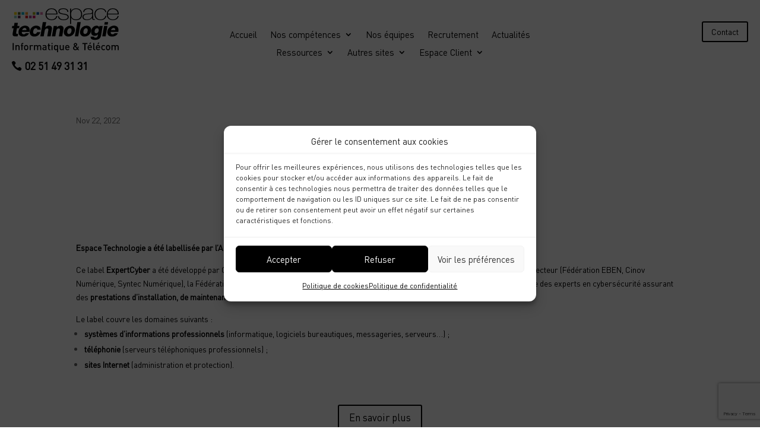

--- FILE ---
content_type: text/html; charset=utf-8
request_url: https://www.google.com/recaptcha/api2/anchor?ar=1&k=6Lc9etgUAAAAAP8xnzvDTOPE46-T_sV2mh1KYjRg&co=aHR0cHM6Ly93d3cuZXNwYWNlLXRlY2hub2xvZ2llLmNvbTo0NDM.&hl=en&v=PoyoqOPhxBO7pBk68S4YbpHZ&size=invisible&anchor-ms=20000&execute-ms=30000&cb=fau8wa4uftky
body_size: 48814
content:
<!DOCTYPE HTML><html dir="ltr" lang="en"><head><meta http-equiv="Content-Type" content="text/html; charset=UTF-8">
<meta http-equiv="X-UA-Compatible" content="IE=edge">
<title>reCAPTCHA</title>
<style type="text/css">
/* cyrillic-ext */
@font-face {
  font-family: 'Roboto';
  font-style: normal;
  font-weight: 400;
  font-stretch: 100%;
  src: url(//fonts.gstatic.com/s/roboto/v48/KFO7CnqEu92Fr1ME7kSn66aGLdTylUAMa3GUBHMdazTgWw.woff2) format('woff2');
  unicode-range: U+0460-052F, U+1C80-1C8A, U+20B4, U+2DE0-2DFF, U+A640-A69F, U+FE2E-FE2F;
}
/* cyrillic */
@font-face {
  font-family: 'Roboto';
  font-style: normal;
  font-weight: 400;
  font-stretch: 100%;
  src: url(//fonts.gstatic.com/s/roboto/v48/KFO7CnqEu92Fr1ME7kSn66aGLdTylUAMa3iUBHMdazTgWw.woff2) format('woff2');
  unicode-range: U+0301, U+0400-045F, U+0490-0491, U+04B0-04B1, U+2116;
}
/* greek-ext */
@font-face {
  font-family: 'Roboto';
  font-style: normal;
  font-weight: 400;
  font-stretch: 100%;
  src: url(//fonts.gstatic.com/s/roboto/v48/KFO7CnqEu92Fr1ME7kSn66aGLdTylUAMa3CUBHMdazTgWw.woff2) format('woff2');
  unicode-range: U+1F00-1FFF;
}
/* greek */
@font-face {
  font-family: 'Roboto';
  font-style: normal;
  font-weight: 400;
  font-stretch: 100%;
  src: url(//fonts.gstatic.com/s/roboto/v48/KFO7CnqEu92Fr1ME7kSn66aGLdTylUAMa3-UBHMdazTgWw.woff2) format('woff2');
  unicode-range: U+0370-0377, U+037A-037F, U+0384-038A, U+038C, U+038E-03A1, U+03A3-03FF;
}
/* math */
@font-face {
  font-family: 'Roboto';
  font-style: normal;
  font-weight: 400;
  font-stretch: 100%;
  src: url(//fonts.gstatic.com/s/roboto/v48/KFO7CnqEu92Fr1ME7kSn66aGLdTylUAMawCUBHMdazTgWw.woff2) format('woff2');
  unicode-range: U+0302-0303, U+0305, U+0307-0308, U+0310, U+0312, U+0315, U+031A, U+0326-0327, U+032C, U+032F-0330, U+0332-0333, U+0338, U+033A, U+0346, U+034D, U+0391-03A1, U+03A3-03A9, U+03B1-03C9, U+03D1, U+03D5-03D6, U+03F0-03F1, U+03F4-03F5, U+2016-2017, U+2034-2038, U+203C, U+2040, U+2043, U+2047, U+2050, U+2057, U+205F, U+2070-2071, U+2074-208E, U+2090-209C, U+20D0-20DC, U+20E1, U+20E5-20EF, U+2100-2112, U+2114-2115, U+2117-2121, U+2123-214F, U+2190, U+2192, U+2194-21AE, U+21B0-21E5, U+21F1-21F2, U+21F4-2211, U+2213-2214, U+2216-22FF, U+2308-230B, U+2310, U+2319, U+231C-2321, U+2336-237A, U+237C, U+2395, U+239B-23B7, U+23D0, U+23DC-23E1, U+2474-2475, U+25AF, U+25B3, U+25B7, U+25BD, U+25C1, U+25CA, U+25CC, U+25FB, U+266D-266F, U+27C0-27FF, U+2900-2AFF, U+2B0E-2B11, U+2B30-2B4C, U+2BFE, U+3030, U+FF5B, U+FF5D, U+1D400-1D7FF, U+1EE00-1EEFF;
}
/* symbols */
@font-face {
  font-family: 'Roboto';
  font-style: normal;
  font-weight: 400;
  font-stretch: 100%;
  src: url(//fonts.gstatic.com/s/roboto/v48/KFO7CnqEu92Fr1ME7kSn66aGLdTylUAMaxKUBHMdazTgWw.woff2) format('woff2');
  unicode-range: U+0001-000C, U+000E-001F, U+007F-009F, U+20DD-20E0, U+20E2-20E4, U+2150-218F, U+2190, U+2192, U+2194-2199, U+21AF, U+21E6-21F0, U+21F3, U+2218-2219, U+2299, U+22C4-22C6, U+2300-243F, U+2440-244A, U+2460-24FF, U+25A0-27BF, U+2800-28FF, U+2921-2922, U+2981, U+29BF, U+29EB, U+2B00-2BFF, U+4DC0-4DFF, U+FFF9-FFFB, U+10140-1018E, U+10190-1019C, U+101A0, U+101D0-101FD, U+102E0-102FB, U+10E60-10E7E, U+1D2C0-1D2D3, U+1D2E0-1D37F, U+1F000-1F0FF, U+1F100-1F1AD, U+1F1E6-1F1FF, U+1F30D-1F30F, U+1F315, U+1F31C, U+1F31E, U+1F320-1F32C, U+1F336, U+1F378, U+1F37D, U+1F382, U+1F393-1F39F, U+1F3A7-1F3A8, U+1F3AC-1F3AF, U+1F3C2, U+1F3C4-1F3C6, U+1F3CA-1F3CE, U+1F3D4-1F3E0, U+1F3ED, U+1F3F1-1F3F3, U+1F3F5-1F3F7, U+1F408, U+1F415, U+1F41F, U+1F426, U+1F43F, U+1F441-1F442, U+1F444, U+1F446-1F449, U+1F44C-1F44E, U+1F453, U+1F46A, U+1F47D, U+1F4A3, U+1F4B0, U+1F4B3, U+1F4B9, U+1F4BB, U+1F4BF, U+1F4C8-1F4CB, U+1F4D6, U+1F4DA, U+1F4DF, U+1F4E3-1F4E6, U+1F4EA-1F4ED, U+1F4F7, U+1F4F9-1F4FB, U+1F4FD-1F4FE, U+1F503, U+1F507-1F50B, U+1F50D, U+1F512-1F513, U+1F53E-1F54A, U+1F54F-1F5FA, U+1F610, U+1F650-1F67F, U+1F687, U+1F68D, U+1F691, U+1F694, U+1F698, U+1F6AD, U+1F6B2, U+1F6B9-1F6BA, U+1F6BC, U+1F6C6-1F6CF, U+1F6D3-1F6D7, U+1F6E0-1F6EA, U+1F6F0-1F6F3, U+1F6F7-1F6FC, U+1F700-1F7FF, U+1F800-1F80B, U+1F810-1F847, U+1F850-1F859, U+1F860-1F887, U+1F890-1F8AD, U+1F8B0-1F8BB, U+1F8C0-1F8C1, U+1F900-1F90B, U+1F93B, U+1F946, U+1F984, U+1F996, U+1F9E9, U+1FA00-1FA6F, U+1FA70-1FA7C, U+1FA80-1FA89, U+1FA8F-1FAC6, U+1FACE-1FADC, U+1FADF-1FAE9, U+1FAF0-1FAF8, U+1FB00-1FBFF;
}
/* vietnamese */
@font-face {
  font-family: 'Roboto';
  font-style: normal;
  font-weight: 400;
  font-stretch: 100%;
  src: url(//fonts.gstatic.com/s/roboto/v48/KFO7CnqEu92Fr1ME7kSn66aGLdTylUAMa3OUBHMdazTgWw.woff2) format('woff2');
  unicode-range: U+0102-0103, U+0110-0111, U+0128-0129, U+0168-0169, U+01A0-01A1, U+01AF-01B0, U+0300-0301, U+0303-0304, U+0308-0309, U+0323, U+0329, U+1EA0-1EF9, U+20AB;
}
/* latin-ext */
@font-face {
  font-family: 'Roboto';
  font-style: normal;
  font-weight: 400;
  font-stretch: 100%;
  src: url(//fonts.gstatic.com/s/roboto/v48/KFO7CnqEu92Fr1ME7kSn66aGLdTylUAMa3KUBHMdazTgWw.woff2) format('woff2');
  unicode-range: U+0100-02BA, U+02BD-02C5, U+02C7-02CC, U+02CE-02D7, U+02DD-02FF, U+0304, U+0308, U+0329, U+1D00-1DBF, U+1E00-1E9F, U+1EF2-1EFF, U+2020, U+20A0-20AB, U+20AD-20C0, U+2113, U+2C60-2C7F, U+A720-A7FF;
}
/* latin */
@font-face {
  font-family: 'Roboto';
  font-style: normal;
  font-weight: 400;
  font-stretch: 100%;
  src: url(//fonts.gstatic.com/s/roboto/v48/KFO7CnqEu92Fr1ME7kSn66aGLdTylUAMa3yUBHMdazQ.woff2) format('woff2');
  unicode-range: U+0000-00FF, U+0131, U+0152-0153, U+02BB-02BC, U+02C6, U+02DA, U+02DC, U+0304, U+0308, U+0329, U+2000-206F, U+20AC, U+2122, U+2191, U+2193, U+2212, U+2215, U+FEFF, U+FFFD;
}
/* cyrillic-ext */
@font-face {
  font-family: 'Roboto';
  font-style: normal;
  font-weight: 500;
  font-stretch: 100%;
  src: url(//fonts.gstatic.com/s/roboto/v48/KFO7CnqEu92Fr1ME7kSn66aGLdTylUAMa3GUBHMdazTgWw.woff2) format('woff2');
  unicode-range: U+0460-052F, U+1C80-1C8A, U+20B4, U+2DE0-2DFF, U+A640-A69F, U+FE2E-FE2F;
}
/* cyrillic */
@font-face {
  font-family: 'Roboto';
  font-style: normal;
  font-weight: 500;
  font-stretch: 100%;
  src: url(//fonts.gstatic.com/s/roboto/v48/KFO7CnqEu92Fr1ME7kSn66aGLdTylUAMa3iUBHMdazTgWw.woff2) format('woff2');
  unicode-range: U+0301, U+0400-045F, U+0490-0491, U+04B0-04B1, U+2116;
}
/* greek-ext */
@font-face {
  font-family: 'Roboto';
  font-style: normal;
  font-weight: 500;
  font-stretch: 100%;
  src: url(//fonts.gstatic.com/s/roboto/v48/KFO7CnqEu92Fr1ME7kSn66aGLdTylUAMa3CUBHMdazTgWw.woff2) format('woff2');
  unicode-range: U+1F00-1FFF;
}
/* greek */
@font-face {
  font-family: 'Roboto';
  font-style: normal;
  font-weight: 500;
  font-stretch: 100%;
  src: url(//fonts.gstatic.com/s/roboto/v48/KFO7CnqEu92Fr1ME7kSn66aGLdTylUAMa3-UBHMdazTgWw.woff2) format('woff2');
  unicode-range: U+0370-0377, U+037A-037F, U+0384-038A, U+038C, U+038E-03A1, U+03A3-03FF;
}
/* math */
@font-face {
  font-family: 'Roboto';
  font-style: normal;
  font-weight: 500;
  font-stretch: 100%;
  src: url(//fonts.gstatic.com/s/roboto/v48/KFO7CnqEu92Fr1ME7kSn66aGLdTylUAMawCUBHMdazTgWw.woff2) format('woff2');
  unicode-range: U+0302-0303, U+0305, U+0307-0308, U+0310, U+0312, U+0315, U+031A, U+0326-0327, U+032C, U+032F-0330, U+0332-0333, U+0338, U+033A, U+0346, U+034D, U+0391-03A1, U+03A3-03A9, U+03B1-03C9, U+03D1, U+03D5-03D6, U+03F0-03F1, U+03F4-03F5, U+2016-2017, U+2034-2038, U+203C, U+2040, U+2043, U+2047, U+2050, U+2057, U+205F, U+2070-2071, U+2074-208E, U+2090-209C, U+20D0-20DC, U+20E1, U+20E5-20EF, U+2100-2112, U+2114-2115, U+2117-2121, U+2123-214F, U+2190, U+2192, U+2194-21AE, U+21B0-21E5, U+21F1-21F2, U+21F4-2211, U+2213-2214, U+2216-22FF, U+2308-230B, U+2310, U+2319, U+231C-2321, U+2336-237A, U+237C, U+2395, U+239B-23B7, U+23D0, U+23DC-23E1, U+2474-2475, U+25AF, U+25B3, U+25B7, U+25BD, U+25C1, U+25CA, U+25CC, U+25FB, U+266D-266F, U+27C0-27FF, U+2900-2AFF, U+2B0E-2B11, U+2B30-2B4C, U+2BFE, U+3030, U+FF5B, U+FF5D, U+1D400-1D7FF, U+1EE00-1EEFF;
}
/* symbols */
@font-face {
  font-family: 'Roboto';
  font-style: normal;
  font-weight: 500;
  font-stretch: 100%;
  src: url(//fonts.gstatic.com/s/roboto/v48/KFO7CnqEu92Fr1ME7kSn66aGLdTylUAMaxKUBHMdazTgWw.woff2) format('woff2');
  unicode-range: U+0001-000C, U+000E-001F, U+007F-009F, U+20DD-20E0, U+20E2-20E4, U+2150-218F, U+2190, U+2192, U+2194-2199, U+21AF, U+21E6-21F0, U+21F3, U+2218-2219, U+2299, U+22C4-22C6, U+2300-243F, U+2440-244A, U+2460-24FF, U+25A0-27BF, U+2800-28FF, U+2921-2922, U+2981, U+29BF, U+29EB, U+2B00-2BFF, U+4DC0-4DFF, U+FFF9-FFFB, U+10140-1018E, U+10190-1019C, U+101A0, U+101D0-101FD, U+102E0-102FB, U+10E60-10E7E, U+1D2C0-1D2D3, U+1D2E0-1D37F, U+1F000-1F0FF, U+1F100-1F1AD, U+1F1E6-1F1FF, U+1F30D-1F30F, U+1F315, U+1F31C, U+1F31E, U+1F320-1F32C, U+1F336, U+1F378, U+1F37D, U+1F382, U+1F393-1F39F, U+1F3A7-1F3A8, U+1F3AC-1F3AF, U+1F3C2, U+1F3C4-1F3C6, U+1F3CA-1F3CE, U+1F3D4-1F3E0, U+1F3ED, U+1F3F1-1F3F3, U+1F3F5-1F3F7, U+1F408, U+1F415, U+1F41F, U+1F426, U+1F43F, U+1F441-1F442, U+1F444, U+1F446-1F449, U+1F44C-1F44E, U+1F453, U+1F46A, U+1F47D, U+1F4A3, U+1F4B0, U+1F4B3, U+1F4B9, U+1F4BB, U+1F4BF, U+1F4C8-1F4CB, U+1F4D6, U+1F4DA, U+1F4DF, U+1F4E3-1F4E6, U+1F4EA-1F4ED, U+1F4F7, U+1F4F9-1F4FB, U+1F4FD-1F4FE, U+1F503, U+1F507-1F50B, U+1F50D, U+1F512-1F513, U+1F53E-1F54A, U+1F54F-1F5FA, U+1F610, U+1F650-1F67F, U+1F687, U+1F68D, U+1F691, U+1F694, U+1F698, U+1F6AD, U+1F6B2, U+1F6B9-1F6BA, U+1F6BC, U+1F6C6-1F6CF, U+1F6D3-1F6D7, U+1F6E0-1F6EA, U+1F6F0-1F6F3, U+1F6F7-1F6FC, U+1F700-1F7FF, U+1F800-1F80B, U+1F810-1F847, U+1F850-1F859, U+1F860-1F887, U+1F890-1F8AD, U+1F8B0-1F8BB, U+1F8C0-1F8C1, U+1F900-1F90B, U+1F93B, U+1F946, U+1F984, U+1F996, U+1F9E9, U+1FA00-1FA6F, U+1FA70-1FA7C, U+1FA80-1FA89, U+1FA8F-1FAC6, U+1FACE-1FADC, U+1FADF-1FAE9, U+1FAF0-1FAF8, U+1FB00-1FBFF;
}
/* vietnamese */
@font-face {
  font-family: 'Roboto';
  font-style: normal;
  font-weight: 500;
  font-stretch: 100%;
  src: url(//fonts.gstatic.com/s/roboto/v48/KFO7CnqEu92Fr1ME7kSn66aGLdTylUAMa3OUBHMdazTgWw.woff2) format('woff2');
  unicode-range: U+0102-0103, U+0110-0111, U+0128-0129, U+0168-0169, U+01A0-01A1, U+01AF-01B0, U+0300-0301, U+0303-0304, U+0308-0309, U+0323, U+0329, U+1EA0-1EF9, U+20AB;
}
/* latin-ext */
@font-face {
  font-family: 'Roboto';
  font-style: normal;
  font-weight: 500;
  font-stretch: 100%;
  src: url(//fonts.gstatic.com/s/roboto/v48/KFO7CnqEu92Fr1ME7kSn66aGLdTylUAMa3KUBHMdazTgWw.woff2) format('woff2');
  unicode-range: U+0100-02BA, U+02BD-02C5, U+02C7-02CC, U+02CE-02D7, U+02DD-02FF, U+0304, U+0308, U+0329, U+1D00-1DBF, U+1E00-1E9F, U+1EF2-1EFF, U+2020, U+20A0-20AB, U+20AD-20C0, U+2113, U+2C60-2C7F, U+A720-A7FF;
}
/* latin */
@font-face {
  font-family: 'Roboto';
  font-style: normal;
  font-weight: 500;
  font-stretch: 100%;
  src: url(//fonts.gstatic.com/s/roboto/v48/KFO7CnqEu92Fr1ME7kSn66aGLdTylUAMa3yUBHMdazQ.woff2) format('woff2');
  unicode-range: U+0000-00FF, U+0131, U+0152-0153, U+02BB-02BC, U+02C6, U+02DA, U+02DC, U+0304, U+0308, U+0329, U+2000-206F, U+20AC, U+2122, U+2191, U+2193, U+2212, U+2215, U+FEFF, U+FFFD;
}
/* cyrillic-ext */
@font-face {
  font-family: 'Roboto';
  font-style: normal;
  font-weight: 900;
  font-stretch: 100%;
  src: url(//fonts.gstatic.com/s/roboto/v48/KFO7CnqEu92Fr1ME7kSn66aGLdTylUAMa3GUBHMdazTgWw.woff2) format('woff2');
  unicode-range: U+0460-052F, U+1C80-1C8A, U+20B4, U+2DE0-2DFF, U+A640-A69F, U+FE2E-FE2F;
}
/* cyrillic */
@font-face {
  font-family: 'Roboto';
  font-style: normal;
  font-weight: 900;
  font-stretch: 100%;
  src: url(//fonts.gstatic.com/s/roboto/v48/KFO7CnqEu92Fr1ME7kSn66aGLdTylUAMa3iUBHMdazTgWw.woff2) format('woff2');
  unicode-range: U+0301, U+0400-045F, U+0490-0491, U+04B0-04B1, U+2116;
}
/* greek-ext */
@font-face {
  font-family: 'Roboto';
  font-style: normal;
  font-weight: 900;
  font-stretch: 100%;
  src: url(//fonts.gstatic.com/s/roboto/v48/KFO7CnqEu92Fr1ME7kSn66aGLdTylUAMa3CUBHMdazTgWw.woff2) format('woff2');
  unicode-range: U+1F00-1FFF;
}
/* greek */
@font-face {
  font-family: 'Roboto';
  font-style: normal;
  font-weight: 900;
  font-stretch: 100%;
  src: url(//fonts.gstatic.com/s/roboto/v48/KFO7CnqEu92Fr1ME7kSn66aGLdTylUAMa3-UBHMdazTgWw.woff2) format('woff2');
  unicode-range: U+0370-0377, U+037A-037F, U+0384-038A, U+038C, U+038E-03A1, U+03A3-03FF;
}
/* math */
@font-face {
  font-family: 'Roboto';
  font-style: normal;
  font-weight: 900;
  font-stretch: 100%;
  src: url(//fonts.gstatic.com/s/roboto/v48/KFO7CnqEu92Fr1ME7kSn66aGLdTylUAMawCUBHMdazTgWw.woff2) format('woff2');
  unicode-range: U+0302-0303, U+0305, U+0307-0308, U+0310, U+0312, U+0315, U+031A, U+0326-0327, U+032C, U+032F-0330, U+0332-0333, U+0338, U+033A, U+0346, U+034D, U+0391-03A1, U+03A3-03A9, U+03B1-03C9, U+03D1, U+03D5-03D6, U+03F0-03F1, U+03F4-03F5, U+2016-2017, U+2034-2038, U+203C, U+2040, U+2043, U+2047, U+2050, U+2057, U+205F, U+2070-2071, U+2074-208E, U+2090-209C, U+20D0-20DC, U+20E1, U+20E5-20EF, U+2100-2112, U+2114-2115, U+2117-2121, U+2123-214F, U+2190, U+2192, U+2194-21AE, U+21B0-21E5, U+21F1-21F2, U+21F4-2211, U+2213-2214, U+2216-22FF, U+2308-230B, U+2310, U+2319, U+231C-2321, U+2336-237A, U+237C, U+2395, U+239B-23B7, U+23D0, U+23DC-23E1, U+2474-2475, U+25AF, U+25B3, U+25B7, U+25BD, U+25C1, U+25CA, U+25CC, U+25FB, U+266D-266F, U+27C0-27FF, U+2900-2AFF, U+2B0E-2B11, U+2B30-2B4C, U+2BFE, U+3030, U+FF5B, U+FF5D, U+1D400-1D7FF, U+1EE00-1EEFF;
}
/* symbols */
@font-face {
  font-family: 'Roboto';
  font-style: normal;
  font-weight: 900;
  font-stretch: 100%;
  src: url(//fonts.gstatic.com/s/roboto/v48/KFO7CnqEu92Fr1ME7kSn66aGLdTylUAMaxKUBHMdazTgWw.woff2) format('woff2');
  unicode-range: U+0001-000C, U+000E-001F, U+007F-009F, U+20DD-20E0, U+20E2-20E4, U+2150-218F, U+2190, U+2192, U+2194-2199, U+21AF, U+21E6-21F0, U+21F3, U+2218-2219, U+2299, U+22C4-22C6, U+2300-243F, U+2440-244A, U+2460-24FF, U+25A0-27BF, U+2800-28FF, U+2921-2922, U+2981, U+29BF, U+29EB, U+2B00-2BFF, U+4DC0-4DFF, U+FFF9-FFFB, U+10140-1018E, U+10190-1019C, U+101A0, U+101D0-101FD, U+102E0-102FB, U+10E60-10E7E, U+1D2C0-1D2D3, U+1D2E0-1D37F, U+1F000-1F0FF, U+1F100-1F1AD, U+1F1E6-1F1FF, U+1F30D-1F30F, U+1F315, U+1F31C, U+1F31E, U+1F320-1F32C, U+1F336, U+1F378, U+1F37D, U+1F382, U+1F393-1F39F, U+1F3A7-1F3A8, U+1F3AC-1F3AF, U+1F3C2, U+1F3C4-1F3C6, U+1F3CA-1F3CE, U+1F3D4-1F3E0, U+1F3ED, U+1F3F1-1F3F3, U+1F3F5-1F3F7, U+1F408, U+1F415, U+1F41F, U+1F426, U+1F43F, U+1F441-1F442, U+1F444, U+1F446-1F449, U+1F44C-1F44E, U+1F453, U+1F46A, U+1F47D, U+1F4A3, U+1F4B0, U+1F4B3, U+1F4B9, U+1F4BB, U+1F4BF, U+1F4C8-1F4CB, U+1F4D6, U+1F4DA, U+1F4DF, U+1F4E3-1F4E6, U+1F4EA-1F4ED, U+1F4F7, U+1F4F9-1F4FB, U+1F4FD-1F4FE, U+1F503, U+1F507-1F50B, U+1F50D, U+1F512-1F513, U+1F53E-1F54A, U+1F54F-1F5FA, U+1F610, U+1F650-1F67F, U+1F687, U+1F68D, U+1F691, U+1F694, U+1F698, U+1F6AD, U+1F6B2, U+1F6B9-1F6BA, U+1F6BC, U+1F6C6-1F6CF, U+1F6D3-1F6D7, U+1F6E0-1F6EA, U+1F6F0-1F6F3, U+1F6F7-1F6FC, U+1F700-1F7FF, U+1F800-1F80B, U+1F810-1F847, U+1F850-1F859, U+1F860-1F887, U+1F890-1F8AD, U+1F8B0-1F8BB, U+1F8C0-1F8C1, U+1F900-1F90B, U+1F93B, U+1F946, U+1F984, U+1F996, U+1F9E9, U+1FA00-1FA6F, U+1FA70-1FA7C, U+1FA80-1FA89, U+1FA8F-1FAC6, U+1FACE-1FADC, U+1FADF-1FAE9, U+1FAF0-1FAF8, U+1FB00-1FBFF;
}
/* vietnamese */
@font-face {
  font-family: 'Roboto';
  font-style: normal;
  font-weight: 900;
  font-stretch: 100%;
  src: url(//fonts.gstatic.com/s/roboto/v48/KFO7CnqEu92Fr1ME7kSn66aGLdTylUAMa3OUBHMdazTgWw.woff2) format('woff2');
  unicode-range: U+0102-0103, U+0110-0111, U+0128-0129, U+0168-0169, U+01A0-01A1, U+01AF-01B0, U+0300-0301, U+0303-0304, U+0308-0309, U+0323, U+0329, U+1EA0-1EF9, U+20AB;
}
/* latin-ext */
@font-face {
  font-family: 'Roboto';
  font-style: normal;
  font-weight: 900;
  font-stretch: 100%;
  src: url(//fonts.gstatic.com/s/roboto/v48/KFO7CnqEu92Fr1ME7kSn66aGLdTylUAMa3KUBHMdazTgWw.woff2) format('woff2');
  unicode-range: U+0100-02BA, U+02BD-02C5, U+02C7-02CC, U+02CE-02D7, U+02DD-02FF, U+0304, U+0308, U+0329, U+1D00-1DBF, U+1E00-1E9F, U+1EF2-1EFF, U+2020, U+20A0-20AB, U+20AD-20C0, U+2113, U+2C60-2C7F, U+A720-A7FF;
}
/* latin */
@font-face {
  font-family: 'Roboto';
  font-style: normal;
  font-weight: 900;
  font-stretch: 100%;
  src: url(//fonts.gstatic.com/s/roboto/v48/KFO7CnqEu92Fr1ME7kSn66aGLdTylUAMa3yUBHMdazQ.woff2) format('woff2');
  unicode-range: U+0000-00FF, U+0131, U+0152-0153, U+02BB-02BC, U+02C6, U+02DA, U+02DC, U+0304, U+0308, U+0329, U+2000-206F, U+20AC, U+2122, U+2191, U+2193, U+2212, U+2215, U+FEFF, U+FFFD;
}

</style>
<link rel="stylesheet" type="text/css" href="https://www.gstatic.com/recaptcha/releases/PoyoqOPhxBO7pBk68S4YbpHZ/styles__ltr.css">
<script nonce="n05MeUbYbpbffRQ9uMjuOg" type="text/javascript">window['__recaptcha_api'] = 'https://www.google.com/recaptcha/api2/';</script>
<script type="text/javascript" src="https://www.gstatic.com/recaptcha/releases/PoyoqOPhxBO7pBk68S4YbpHZ/recaptcha__en.js" nonce="n05MeUbYbpbffRQ9uMjuOg">
      
    </script></head>
<body><div id="rc-anchor-alert" class="rc-anchor-alert"></div>
<input type="hidden" id="recaptcha-token" value="[base64]">
<script type="text/javascript" nonce="n05MeUbYbpbffRQ9uMjuOg">
      recaptcha.anchor.Main.init("[\x22ainput\x22,[\x22bgdata\x22,\x22\x22,\[base64]/[base64]/[base64]/ZyhXLGgpOnEoW04sMjEsbF0sVywwKSxoKSxmYWxzZSxmYWxzZSl9Y2F0Y2goayl7RygzNTgsVyk/[base64]/[base64]/[base64]/[base64]/[base64]/[base64]/[base64]/bmV3IEJbT10oRFswXSk6dz09Mj9uZXcgQltPXShEWzBdLERbMV0pOnc9PTM/bmV3IEJbT10oRFswXSxEWzFdLERbMl0pOnc9PTQ/[base64]/[base64]/[base64]/[base64]/[base64]\\u003d\x22,\[base64]\x22,\x22QTLCnwTCicK1WVIRw7ZJwqp6P8OWJEJ8w4HDm8K4w5osw5vDm0XDvsOjED4lWwopw4ozVsKpw7rDmj45w6DCqz8gZjPDuMO/w7TCrMO+wrwOwqHDvilPwojCkcOoCMKvwrEpwoDDjh7Dt8OWNh5/BsKFwr4sVmM4w6QcNUEeDsOuIMORw4HDk8OjMAwzAg0pKsKuw4NewqBVNCvCnzEAw5nDuVcww7oXw6LColwUW3vCmMOQw7l+L8O4wqPDqWjDhMOEwo/DvMOzd8OSw7HConsIwqJKUMKZw7rDi8OCHGEMw6/[base64]/DnTA8U8K3M2bClEN8DwU3woh6T2QiTcKcDGdZQVdOYG1TWBo/[base64]/[base64]/DsUEgDSDCuEEYKMOYwrg+OxIWSh3DksK4JGNUwpjDhzDDh8K4w5YbIHjDj8OWElvDlz40cMKcYEI6w7HDpmrDvcKyw7NKw4g3CMOPSFTCq8KYwpRrcHPDusOWTg/DoMOLc8OBwqvCqkwKwo7Cpmlvw48VPcOxLX7CsGbDgD/[base64]/DrsO7fzTCiiHCqsK+DcO0wpnCslrCv8OTJMOTNMO9b0lXw40Lf8KWK8O/[base64]/CMKGOsKuJcOfNsOvwp1oKMOML8KwQx7DkcKCIibDg2zDscOAK8KwVyFIEMKVbhfDl8OPXsO8woVGZMK/N3bCqmFqXMKCwpPCrXHDocOyVR0mKkrCpRlKwo4vfcK8wrXDjCsqw4MDwrnDryjCjHrCnx3DgMKmwot4KcKFNcKZw5hcwrfDjTPDhMK/[base64]/[base64]/w7fDi8Otw7DDlMKacMOUaQjChcONw6bClRPCvC7DuMKww6HDoz51wo4Kw5p/wr3Ds8OfdS9+YCzCtMKHcSXCtMKKw7TDvmE8w6XDnXPDtcKEwrnDhX/ChislG1oowo/DmnzCq3geXMO5wok7Ow/DsjAlQMKXw5vDsBd5wp3ClcOuaH3CsVPDtMKEZ8KheG3DrsOsMRkkTk8pUmICwqjCkFDDnwECw7bDsTfChXchIcKAw7vCh1zDjHhQw73Dn8OjYSrCscOmIMOiM3pnXT3DhlN1woEYwpDDoy/DiS0BwrHDusKAScKgFcK3wqrDi8K8w71oOcOMKcO3fHzCsR3Do0MtEjvChcONwrgMTVtXw6HCt1E1dibCmHcpNMKwBWpUw4LCrBLCu14/w6F1wrN1Gj3DjsK4FVYNEihdw6HDlzBwwpHDnsKJXiXCgsOWw7DDkm7Dr2nCicKGwpjCosKKw4o4bMKmwpzCqRXDpQXDtnzCrAdEwpZuw7fDuhfDkhoYKMKoWsKawp9mw788ESfCvDQxw5xwK8KYbwUdw4t6wptRwoo8w4bDvMOrwpjDjMKCwpp/[base64]/DoUnCkcKIL8OlJcOvNH/DtGPDrizDs8Kdwp7CtsOGwqMuW8Kywq1lbVvCswrCiFvDkQvDlQ1pLkfCnsKRw4nDs8KVw4LCgWMtdFTCpExgX8KSw5PCg8KOw5/CginDky4BbldMcC44QEbDqGjCucKAwpLDjMKMEsOawrzDp8OLJnvDkHTDmGnDtsOVJ8Okwq/DpMK4wrHCvMK/HyJCwqpJwqvChVd/[base64]/DmgbCiwoIw65WwqjDlMOwwowoXcOGw7B0w7JHHxQRw6l6I2Q6w5PDphfDvsO3LMKEOMKgLUULczZywqfCqMOlwptYfcOxwqEiw5ETwqLCpMOBNHJ3KXjCjsOjw7XDlUDDoMOcY8OuE8KfeUHCpsKPOsKERsKJS1nDu087X2bCgsO8FsKYw6vDgMKYLsObw7EXwqg6wp/DkiRZTxvDgUHDqyBXOMKgcsKRc8OBLMKWBMK/[base64]/DiSHCtS16wqjCjH3DgcKAw5vDiDbCucOEwp7DpcK1ZcOYEwHCocOScsKoAR9QVW11diTCnX8fw7HChXTCpkvCv8OhBcOHeUgeC3/DksKQw7t5CwDCrsKnwq/DjsKPwoAjFMKfw4VMCcKCbcOcZ8OZw4rDs8KWA3bCviF4Q1Y/wrMmaMKJeCRaTcKGw4LDkMOIwpYsZcOiw4HDoHYvwovDl8Kmw5TDmcKxw6psw6DDkwnDtR/Ct8KHwrPCrcOmwpTCq8KKwqXCvcKkb30kN8KJw7BmwqM3R3bCh2/[base64]/CrVRdacKfwqLCqsO1FcOxf8OUR0/DpcKAwocuw6J7wo1iX8OIw6h8w5XCicOEFcKpHW/CkMKVwpjDqcK1bMO/B8O0w4I7wqMaamAZwovDrcOxwrHCgHPDqMOGw6Zew6HDlnLCgQd+PcOjwofDvRN8L2XCs3YXIsOoJsO7F8ODNQrDuwp1wrTCoMO/H0PCoGs8ccOvPsKqwpIYZ0XDkjVzwr7ChTZ6wp/DqxwfDsKgScOhOyfCtsOxw7nDhCLDnnUMBMO1w73DhMO9EBbClcKRO8OHw5MhYG/DoHUiwpDDtE4Sw5YtwqkFwqnCp8K9wo/CiyIGwpDDux0BNsKVAilnc8O7HBZjwoUZwrFlFQ3Ci1HCrcOsw7d9w5vDqsOCw5Rgw6dbw6J4wpjDqsOPKsOMRRhcSX/[base64]/Bmhtw7fDvUI7wpsPw4jCnhXCtXnCtCrDh8KzYsKEw71mwqkJw7kYLcOew7HCvRcoMMOGNErDnVLDgMOWbATCqBddVGZHE8KUMxVfw5Axw7rDsSkRw63Co8KOw6TCuSckA8KQwpPDiMKPwrRYwrwcM1s3YQLCrhvDnwnDn2bCvsK4GsK5w5XDkRzCo3ALw45oJsK4FQ/DqcKGwqLDjsK/asKHBhZ4w6wjwrJ/w5I0woYBUsOdAQ8HaDZ7Y8KNDhzCgsONw6Jpw6PDqlNvw7U0wrsnwplMcEJcPk0VDMOoYC/CpXPCocOiAGlsw7bDsMKmw7xAwq7Cj3w/QlQsw63Cv8OHJMOiKcKUwrVGTEjCrAjCmGtHw6x6L8OXw7XDsMKfdsK+R3vDqsOXRsOWPcKpG1bCqMOHw6XCqVvDtAt6wpAPZMKwwqARw4/CjsOlPR/CgsO9w4AJahpCw5dnYFdLwp44RcOmw47DqMOcel4QSg7DmcKbw6rDi3TCqsODV8KuMD/DssKkAkHClwlGZBY2dcKWwrDDjsOywo/DsmwEJ8KheGDClzZTwpA2woLDj8KbJAwvCcOOeMKpRy3DhW7DqMOUFSUveWIdwrLDuHrDslPCqg7DmsO9PcKiCsKkwovCoMOvMhxowonCmsOsKTxgw4/CmcOuw5PDl8OOesKnY3xJw79UwppmwpPChsOMw58/OUjDp8K8wr56Ox4/[base64]/DvUISw6xVw7nDtH4zwoHDtWfDicKPwoXDosKic8KnUl8tw7LDgxF6G8KrwpcMw69Fw4NOARAuTMKVw6NUP3FHw5RSwpPDm3AsT8OeehVVYHLCnFXDuTxdwqFww4nDuMOnGMKGWyp/d8OkOsO5wrYZwqpQHAbDjCx+OcKGf2DCmBDDvMOnwqsudcK9UsKZwppIwpF3w6fDozR6w5EnwrIpSsOkKwYkw43ClMKwNxjDksOfw492wrRIw5wec1bCjXzDvi3DlislfV5ZE8KlbsKdwrIvMhrDjcKqw5/CrcKZC0/Djy3DlsO1EcOSYCvCh8K5wpw+w6c0wq3Dt2oWwq/[base64]/[base64]/CnMK1wprCh8OEw54LKMOuw5TDuV4Bwq3DnMOGwq3DhFY6F8Kmw44CKBFEF8O6w6vDj8KIwpRueDMyw60zw4zDmS/CvB4vc8OAwrDCni7CncOIb8Osa8Obwrdgwog9JQcIw7LCulvCi8KDA8ONw5Ejw657NMKRwrohwpTCiQRyKEUubkZuw7VTRMKDw5htw5jDgMO6w5MWw57DmznCo8KowrzDpj3DuwA7w44KIk3Dr15nw7LDqFTDnk/[base64]/wrB9wo0EJsO8TEAOFsKodsKOw4gMw441HldpccOHwrjCvsK0f8OAIDLCpcK6AsK3wpDDqMO9w5MWw5zDnsOVwqdNUjsxwrXDhcOqQnTCqsOhTcOywp0hXsOzcUt8SQ3DrsOpe8KNwonCnsOzRl/ChSPDs1XCsz02Z8OgE8OnwrjDh8Oqwolqw7RCQERbLsOIwrEgDMOtdwDChsKiXknDj3M3RHkaBVDCsMOgwqBxDXbCqcKyIHTDkC/Dg8KFw5F1ccKMwpbDmcOWMMOUFULDj8KYwrYiwrjCusOPw7/Du1rDhnAqw7YowoExw63Cp8KRwovDlcKDSsKDEsOaw7AKwpjDj8K1wolyw4LCrDliAsKfCcOmOlfCq8KaLX/CnsK1w7F3w4t1w4drPsOjZMONw5AEw6XCkS3Dl8KpwpPDlMOdGyoRw48PRcKHf8KwXcKYRMOKbA/ChTY3wpLDlMOPwpPCjmhuFMKhDGRoQ8OPwqQlwpddO0bCiVRdw6JQw5bCmsKKw4RWDMONw73CmsOyK2nDpcKgw5hOwp97w6olE8Kcw5hGw4R7KgbDvhDCsMK3w4Itw5sjw4zCgcKvPcKWUBzDmsKGE8OtBUbCjsK5SiDDoEl4QU3Dux3Dh2oDZ8O5OcK9wq/DgsKRYcOwwoINw6lEbm4Kwq0dw6PCu8ONXsKBw4kewoYePsKRwpnDmsO1wpEiFcKPwqBSwqXCv17CisOxw57CvcKHw6hWEsKsVsKVwo7DkBnCgcK8wo0gNQcsfUrCkcKJHEEOKsOdAzbCksOhwqHDhUMLw5LDiWHCl1zCqkhgBsK1woPCm1xMwo3CqwxMwo/[base64]/cHbCh8Krwo3DqcKRwrPCs8OeeMKDT8KAV8K9WcOxwpVecsKOKSggwpvDqG7DkMKxa8OPw54UU8OXYsOfw510w7ICwoXCr8KJeA/DvzTCv0AKwrbCtmrCsMOjRcOdwrNVSsKQGA5Jw5gQdMOuIRI7f2xrwrTDqMKgw6vCmVACQ8KAwopCOw7DkVoWR8OdbsOWwppEwrcfw5xewpHCqsKNIMOXDMKPwobDrVbDtl86wrjDusKJAMOCe8OAVcO4EcONK8KCTMOdLTZ/QsOmJB14FEAqwo5lMMOTw67Ct8O5wrnCmUrDgG/Dr8OuTMK2bHRywo8VNTEwL8Kyw78HN8O4w5PClMOqIAQ4ecKow6rCjVwgw5jDgynCnnF5w6xTS3gKw4bCqFhjfz/CkSpRw73CmAvCjH9Rw6loFsOPwpnDpAfDrsK1w4oXwpDCtUhVwpUXeMO6YsKrF8KFRFnClwZ6J2M8OcO6PDUMw5nCtW3DucK5w7fCm8KXZhsGw7lJw6BeWGIgw4XDuxzCpMKCCVbCrxPCjR/CmcKEG0QpCm0OwozCm8KpFcK6woDCo8K/L8K2I8ODSwTDr8OOP1/[base64]/DrBTCqMObOSRJN8OCw59fwrLCtsO6wrFuwr5ew5tyQMO3wrfDpsOQLnrCkcOKwqw1w4fCiSsOw6vDt8KQZlgbcTLCsTFjRsOcWUDDnMKNwq7CsH/Cg8OKw6DCmMKywpAwUMKOLcK6W8ObwqjDmH5rwpZ+woDCrnsTLMKGZcKrTTHCmHVDNsKHwo7CmsOpNgspPk/[base64]/CkG4nURg4w6bDs1nCuhZVEXd/w4bDnkt5WxhKC8KPTsKUHSPDssK+XcO4w4kDO1omwr7DuMOrKcKxWS8NFsKSw5/[base64]/CvQfCi8KBFcKoZH/[base64]/wpJyw7wdwrvCmFApS8Kzw4dOwpXDs8Kpw5vCsAsbUnPDocKYwqkaw4PCszNPZMO2IcK5w7tewq1aaVrCusO8wpLDu2NOw5fCtB9qw6PDvRB7wpjDuxpywpdjaQLCv0jCmMKZwrbCpMOHwod9w6nDmsKbQXrCpsKRL8OlwoRjwq8Ew6vCqjFUwpU/wozDiA5Cw5jDtcOtwoVeRCLCq20Ow5HDkXbDk2HCl8OKEMKHeMKHwrrCl8K/wqPDhMKpGcKSwpjDl8KwwrNow7t6TQIkSnI3VsOpQSbDucKnWcKmw5VYNgxpwoVTCsO9OcKUacOyw5AbwqF1FMOOwrZiMsKsw7YIw7Q6bMKHVsO6AsOECUBWw6DDt3HDpsKcw6jCm8KCV8KJHUM6OX4eRGFXwp4/[base64]/[base64]/CtDzDrsKkOMOQUMO7FGEJP8KwwoXDosOHw4NsPcOEfsKRWMO3DsKWw69IwrIlwq7CqkALw5/DvmI3w67CsRdXw7nDvEN+emNtasKvwqMQHMKEIcOEacOWX8OtS3MKwpFqFwrDvsOkwqvCkl3CiUsew5B0H8OeEMK/woTDt1VFccOOw67ClCdKw7HDksOmwp5Aw4nCl8KDJm/Cl8OXbWMmw6jCtcKew5IXwrkHw7/DrwpQwq3DnnF4w4PDucOlMMKdwo1vBcOjwqxwwqdsw7zDiMOfwpROZsK6wrjCmMKLw7Qvwp7CgcOfwp/[base64]/[base64]/T0HDgVvCkFQVUMKnHcOhwpPCuzguw5vCqMK5w6lpFT7DhmdMID/DlDcDwo/DvXDCqE/CmhJ5wpkCwpXCuFpwMH8LcsKnL24rSsObwp8Kwpo8w4cPw4EabxPDiQddDcO5X8KRw4vCi8OOw4rCkUg/VMOqwqIzV8OWV2s6RV4zwoQdwo1HwrDDjMKpCcOYw53DlsO/QxwfJ1XDvsOSwrIDw59dwpDCgRHCvcKJwo1awrvCtCfCjcKdORccOFfCnMOwTgFJw7bDvibDgsOAw7JEAkM8woBiJcKEasKqw7cUwq0/GsKrw7/Do8OVP8Kew6NmBQbDpHBfO8KHfifClFUJwqfCgkknw7ptP8K4QmjCjTzDjMOncnPCnH47w4ZydcKFDMKVWkc5VlrCgzLChcKfZVLCvG/DnSJFcsKiw742w63Ct8KBEj9lHWdPGcO4w6DDi8OJwoLDj2ljw6BKcVjCvMO3Ii/DqsOUwqMxDsO0wqfCjQIFYMKlHnbDiyvCmcKrcT5Kw5dmaUPDjy9awqjClB/CrWBZw6N/[base64]/CvgUYwqHCrcKTccORwr06MwzCn8OWUQcfw5PDqynDpxp1wpRrL2ZoZl7ChUTCq8KjPgvDvMKLwrEzYMKCwo7DsMO/w4DCpsKQwq3CrUbCgFrDn8OMcFvCt8OjdQDDssO7wovChlrClsKkMCPClMKVQcK8wqzCoA/DrzxpwqgILXjDgcOnOcKcKMOBZcOFDcKjwqMkBH3CqVjCnsKfNcKPwqvCiDLDijYQw5/Ci8KPwp7Ci8KrFBLCqcOSw5UMPBPCu8KgBXk3aHXDtsOMSkoANcOKLsKCMMKaw5jCqsKWb8OJLMKNwpEsaQ3CvcO3wqvDlsKBw7c7w4LCijtSesOBPyzDm8OfdyQIwqEJwpMLM8K3wqR+w40MwozCgx7DhcK/X8Kqwp5Uwr1rw4jCoyByw4fDoELCq8Oww4puTx9wwrzCimhfwqYoSsOMw5XCjXlPw7PDhsKEOMKICS/CujLCiyN1woZ6woU6EcO+TWxswoLCicO6wrfDlsOUwqrDssOALcKdRsKBwonCtsKawprCq8KeKsOAwqYUwpljZcOWw7PCjsOXw4bDscKHw73Csgh2wq/CtmBoDgPCghTCiC0hwqXCjcO5YcOQw6XDiMKfw7cyXEvChhbCvsK2wrTChj0NwqcsX8OywqTDpsKpw4HClMK/I8OFWMOkw57DjMOZw5DChAfCjnY/w5TDh1LCp3p+w7PCnjhfwpLDj2drwoXCqmTDhmXDj8KOD8KqLsK+L8KZw7otwpbDpWnCs8OVw5gDw54iFBgMwqt9P3E3w4YiwoxGw54Yw7DCvcOrRcO2wonDlMKGA8O6B3tyMcKmAQ3Cs0jDniTCnsKtO8K2FcOcwr9Kw4/[base64]/w4xrc8KKwq94w512WcKeCMKYwo9zw5LCpcO3CSFgIBvCrcO8wqXDkMOrw6DDiMK9wrZJYVbDmcOnOsOvw5LCsQllccK+w69gKWHCkMOSw6XDhGDDncO2LG/DsTzCqXZLe8OOGizDucOfw60rwqXDjGQQHHQwMcO1woUcdcKAw7EUTnvDp8KdQBbClsO0wpNMw4vDh8O1w7RNfiMow67Doypew4w3dCc3wpzDq8KMw4DDsMKIwqYvwofCqyYGwpnDi8KVE8OJw4VucMKaJR7CoyDCkMKxw6HCkllzeMOTw7NZC2wWJX/ChsOIdjDDncKPwq8Jw5lKaSrDlxgjw6LDh8OLw6rCr8Khw4JEQVkVIlwAdhjCoMKpRkNkw7fCvwLCh0Q5wo0PwpoLwojDo8O2wpUnw67CgsKAwpfDuDbDo23DqxBtwotgIU/CgMOWw5TCgsKmw4PCmcOdX8KjfcO4w7HCvBbDi8K1w4BIworCnCRYw5nDucKvQTcOwr/[base64]/[base64]/CusKjw79DBUUtPcOOMGnCl8K/wo/Cn8OsT8OgwpfDjj/DpsKwwoHDpk1Aw7TCjsKKLMOwCcKVf0BXS8KMaS0sCiLCvzZDw6ZefDRcKMKLwpzDq3zCuGnCjcK+LsOwSsOUwr7CksK1wr/CoxMuw5cJw6onFiAawp3DpMK3P34wVMKOwopyd8KSwqfCpQbDmcKuK8Ktd8KBUcKXZ8K2w5RWwppxw7cJw7wmwq8RUR3DoBHDiVpfw60Fw7pZOC/CuMKAwrDCg8KlP0TDpR/Dj8KBwrrCmg9Sw5PDh8KlaMKKQsOaw6/[base64]/wpTDkcOPw6TCtwtxPcKbwqjDscO8w4IBTsOMw7fCmcO0wo8lAcODHXjCqFAPwqnCucODKWjDpSIEw6F/Zj9Nd2HCucO3cyoRw6tgwoBiTB5QaUttw4rDssKgwrFuwqALB0cjQ8KIDBZsM8KPwoHCocKtRMOqVcOxw4nCp8KjIsKYBMKewpROwqw5woHChcO1w7c/wpA5woDDmsKcJcK3Z8KcfxjDrMKUw6IJLkTCoMOsFW7DvR7Dh27CgVAsdXXCh1bDnmd/D2RVR8OoRMOEwpV2Fy/ChyZDFcKSYT18wo8Ew7HDqcOiBMOjwqvCisK9wqB0w7ZrZsK+FzrCrsOydcOdw5bDnTHCscO7wrMQL8OdNjLCpsOBIV5+P8Oww4bDmwfCh8O4EFtmwr/DgHLCqcO0wpjDpsO5XTXDjMKLwpTCrHXCtHApw4jDk8K3woYSw5MowrLCgMOnwpbDs0PDlsKxwoXDlVRZwrB/w6MBw7HDssKdasKRw5E2DMOjTsKodDbCn8KOwohQw6XClxfCmTAxYh/DjR0TwpzCkzYjeQHCpwLCgcOXbsKXwpk5YjzDvcO0LXA4wrPDvcOWw7jDocKhbcOuwp5KEXbCn8OrQkUmw7rCpEjCpsKHw5LDhj/ClUnCh8K+FmxsLMKOw6cAFRbDqcKPwpgaMG3CmMKzbsKxIAELL8KsVB43FsKFScKNIkwyYsKUw6jDssKmScKuewpYw7PDo2cjw6LCpRTDgMK2w5g+KWfCgMO3HMKyLsOCN8KIAQwSw5Vpw7XDqAbCmcOqTW/CjMKKwqvCnMKSFsKjKmwODcK+w5rDpR8bYWAPwqHDhMO/I8OsEFh7C8OUwqLDg8KGw7dsw5DDtcK7dS/DkmhjZyBnQcOdwrcpwq7DrkbDgMKGC8OBUsOCanN1wqRpeX9oc1l/woQuw5rDvsKwJ8KYwqbDl1zCrsO+L8ONw711w6Qvw6smUGxwYAXDnBFKRcKpwpdwTijDlsOHOENgw515S8OvTcOONDU0w4xiNcO6w6zDhcKFf03DkMOZIFJgw5YAVX57ZsO/[base64]/DmFbCnhrCjyQVVsO5w5Jhw6XDlBDCvmvCnz92OEPDkkLDqnoQw4sXWlrDqsO+w7DDsMOkwoZjGcOANcOBCcOmcMKVwqA5w5gJL8OUw6kLwp3Dg10/O8OPfsOFGMK2HATDs8KXLznDqMKiw5vCr3LCnF8WQ8OgwrTCkwgcUiIswqDCk8O1wp4/wpUcwq/[base64]/[base64]/CgMKANsKXTUpEaMO3wqQXXkPCv8O8wqfCkETDp8O3w7fCpMKWbXNceDLCnDrCmMKjPhDClSXCjSLCq8O8w6Rmw5tpwqPCl8OpwoDDm8O/IWrCrcKiwo57XSRqwqdiGsKmP8KxDMObwodQw6jChMOYw7BpCMKUwr/Dsn4qwrvDscKPasKKwpRofcKKZMOPI8OeU8KMw4jDjAHCtcK6GsKbBB3DqwnChU83wptQw7jDnErCtm7CkcKZfMOjTyrCuMOxK8OKD8OUEwHDg8O3wobCpwMILsO/CMKRwp7DnibCiMKhwpLCjMKBV8KZw6LCgMOAw5fDoT4oFsO2ScOKAFweY8OjRS/DjDzDi8KcWcKXSsK1wp3CjsK6AXTClcKjwoPCkj9Zwq7Ckk4pfcOvQD8cwr7DsAjDmsKBw7XCuMOHw6cmK8OgwpDCoMKoMMOhwqAnw5rDsMKXwoLCrsK2MQAdwpx2bmjDgnHCtHvCjDbCqVvCrsOzHRcxw5/DsWvDgAJ2Wi/[base64]/CgMKBE8Oow4xpw4hUV8O5Y3sXw4rChzPDtsOZw4QbX0M3Wl7CtGfCkRESwrDCn0PCisOWHErCh8KRSEnCgcKGLFlIw77Cp8Okwq3DusOYGVIHQcK6w4dSL11XwpEYCcKvXcK/w6RSWsKjPR8nQsOcNMKNw5DCtcOcw5kLXsKRJUvCkMOQDSPCgcKDwo/CrWHCr8OeLklXD8ONw7vDqXZPw7jCrMOETcOCw5BDDMK3UTLCkMKOwqHChjvCsh4ywpMpUUh3wpzDuh45wpphw5XCn8KMw5XDnMO9F3AYwoExwr9QAcKEbVXCoSfCjxgEw5fChMKFGMKOSHNFwoFgwo/ChSU9Rh8iJwp1wrDCm8KUAcO6wqXCkMKYPjt6KzVASyHDs13Cn8ObUW/Dl8OCBsKWE8O8w5gFw703wo/CoFtGOcO5wrN4VsO6w7bCpcO+KMK3QSbCpsKMOSjCq8K/EcKQw5fCkRrCusOHwoPDuB/CtlPCvX/DhWp0w69RwoUiU8K7w6UAXA4iw77DrhbDjsOFScKbMlHDo8KLw5nCuH0DwoUlXcObw7QRw75VLMKMcMKjwoldAkAYJMO9w7hLQ8Kyw5fCucO6KsKWAcOCwr/[base64]/[base64]/DqsOqw7fCnTczOMOlwpfDr8OMAF8yd3dHwrARaMOWwoPCh1hcwohCQBQfw7xcw4bCsAkDexdzw5dbecOhCsKawp3DiMKXw71xw6DCmQvDmsOxwrAfLcKTwqVpw7twElVbw5EocsOpOhbDqsOLAsO/UMKRcsO8FsO+FRDCjsOEPsOQw6InHx4sw5HCtn/DpQXDr8OoBjXDmUoDwodjHMKZwpEFw7NpR8KXLMK4VgoHahYOw4Rpw4LCiRbCnQAdwrXDhcO7MkVlXcOlw6vCp2MOw7RFYMOEw5/Ct8KVwqzCjRrClVd9JHQ2VcOPIMKGXsKTKsOTw7Q/w451w5sZeMOsw4NJBMOsXUVpcMO5wr8xw7DCpS0xbh5VwotDwpnCrRJ+w4XDo8KeZigYJ8KYAVHCtDDCrcKJcMOKLU/DtEPCr8K7eMKxwo9nwoPChMKIIELCn8O/VWxBw7t8ZhrDjlXDvQjDhAfCgTdqw7MEw4pVw5d7w4kLw5jDt8OUVsKhTMKYwp/Cl8Ohw5RPY8OuMijDisKnw5DDqsOUwo0SATXDnVTCpMK7Bx4Bw5nDtcOWLxvDlnzCuSxtw6TDocOwajBqUVsrwpx+w77ClGFBw6FyXcKRwrpjw49Kw5LCpA9PwrpFwqzDmFJYHcK/e8OcO2LDh0hGUsKlwpdDwoXCohl+wpBywpYUWsKRw60QwpHDm8Krw7g5TWTCg1bCtMOTUxfCtMOfRQ7DjMKnwoBedEh+FT5jw41Na8KqFktmME1EGMOxIcOow7IbK3rDmS42wpI4wopUwrTChG/CncOMZ3cGW8K0JVNzK2jDvQ9rOMK8w6kzb8OtMFLCkTpwHQ/CksKmw4TDusODwp3DmzPDusONNRjCi8KMw77DocK/woJ3VEJHw7dLK8OCwoprw5MYEcK0Fm/[base64]/[base64]/YcOBw7oMw4Qlw5TDtXMjw43CgsK9w5TDm8KxDXsYVMKzJxfCrWXDmj1owoLCkcKRw6zDjDjDgsKYNyPDgcOawq3CkcO3a1fDlF/Cl1gYwqXDkcKaBcKHRcK2w7x5wovDpMOHwrsSw5nCj8Obw7nDmx7Co1BIasOewoY2CFvCjcOVw6vCqcOoworCqXnCtcORw7TClyXDnMK0w4HCl8K8w7NwORlnMMOewqAzwr94IsOOPzBye8KuAnTDt8KrKsKpw67CpiPCuzV4GzhfwqDCjR8/[base64]/ChcKQw55Cw7fCsHLCoSjCrsKvZMKiEMO7w5kNwq1zwozCqMO3enF0exfCm8KHw5J+w7LCrh4RwrtgGMK0wpXDq8KoFMKWwobDjMKrw409w5pWK0xHwqEjJAPCq1zDnsOxOEzClm7DjyRAA8OdwojDoXwzwpXCj8KwDXpdw5nCs8OtV8KKAS/[base64]/DklLClsOIXsK4w4nCvFsPwqljw48Twr7Dr8Omw7pFSW3DizPDtSTCk8KUWMKyw54Rw6/[base64]/SMKSAsKgPMKXwoMDw5RFwr04wp8dw58RRxoXM0FUwoANRBbDvsKxw7tCwoTDuHjDqTrCgsOjwrDCpWvCisKkQMOBw7gpwpfDhWR6SFYPYMKmaSUDTMKHDsKVVF/CjhfDjcOyGABnw5ULw79ZwpDDvcOkbGMbYcKEw7TCoxjDuDvCmcKswp3CnlNkVjEqwo57wo/CnF/DgVzDshFKwrPDunPDtVDCpxbDpMOjw706w5JHAULDm8Ksw4g/[base64]/wqrClGrCrsOLCxjCujwTVcKcN8OCZWnChTrDr2XDoHwzZ8OMwoXCsBlgPj9bVCc9RGNiwpcgOCvDjUrDg8Kpw7XCqUMfb3nDmiInZFPCr8O8wqwJa8KQE1BEwr4NUnh4w5nDusOkw6DDoSFTwpklQDhFwp1ew7/DmzRYw5kUHsKNwqnCpMKRw5Y4w7dPMcOLwrPDisKcO8O9w57DhH7Dgj3Dn8OFworCmxkZGTVowofDvTTDqcKPLSHClyhLw5vDmgbCunAJw4tKwpbDl8ORwoJIwqrCjwrDpsOjwoVhDycVwrsyCsONw6jCoU/DnFPCizzCqsO8w6VZwqLDm8KlwpvDtz1FSMOkwq/DrsKlwr80LnrDrsOPw7sxc8K6w6vCpMONw6XDi8KGw7LDnw7Dp8KzwoJBw4REw5g8L8OGTsKuwocYLsK/w67CosOsw7M3YUAXZl3CqGnCtkzCkU/ClEsidcKmVsOIBcKEaw5vw7URfzvCuSvCncOjOcKqw7PDsjhNwqR/[base64]/w7nDtcOYw7HCrkc7XMObEC4Uw6ZFwrPDtzLCtMKyw70Tw4PDlcOFesOjC8KMY8KgDMOEwogPdcOpDnUyWMKWw6fCvMOTworCoMKDw7PCoMKDKmV8f1fCqcOVSnUSa0EhBCgBw6bDs8KJQjrCrcONbm/CuAAXwotaw5PCg8KDw5VgHMOJwpkHdiDCt8O2wpBZFRrDnSZWw7/Ci8Obw4XCkhnDtWXDpMK3wpYYw6oKJjYNw7XDuiPCqsKywqpmwpXCpcOQaMOPwq9qwohUwrzDvVPDhcOPEFjClcOUw5HDl8OEd8KQw4tQwq84PkIeGTV5QGjDoScgwoUgw5nCk8Ktw7/Di8K8ccO1wrAMNcKrXcK4w6DClWoVPwnCkHrDuGDDrsK8w7HDqsK+wpdhw6o7ZgbDkCzCp1vCsjjDncOjwoZSPMKtwoNLR8KUCsOGFcO9w6bCssKhw7JWwqJQw4PDszQyw6p/wpDDkjUge8OvQcOMw73DiMKYbh0hwonDsBhQYjJAOTfDvsK2VsO5Ry80BsOifsKcwojDqcOFw5XDkMKbOXHCmcOoXsOyw6rDvMK5ZEvDk2Qtw5rDpsKMXm7CvcK6woPCnl3CmsOjUcOcDMKracKew6/DnMO9BsOtw5ddwo8ceMOdw6htw6o0bUs1wrBRw6fCicOQwpFSw5/CtsO1w7UCw5jDr0TCkcOhwpLDpzs1cMKDwqXDrnQcwp8gasOmwqQXQsO1UDNNw6dFf8ONM0wBw6kZw752woBfaDQFEhbDgsOiXQTDlEksw6LDqcONw67Ds0bCqGbChsKaw4Adw5nCkjRnX8ORw60CwoXCngrDukfDu8Ogwq7DmgzCvsOEw4DDuH/[base64]/CiTDCpGU3ZBbCtDhzw4zDoMOYL0caw6xXwokUwqPDr8OPw78iwr0twqXDg8KmIsOresK6PMKrwp/CosKqwrARWsOpfUVzw4PDtcKbakMgMXpgRxBiw7/Ck0guBDYfZGHDkhrDjlDCvl0AwrLDpRAAw5DDkhzCk8ObwqQ5dAxhOcKmJxnDusKzwoo1SQzCvX0Tw4LDisO8QMOyPSzCgw4Xw5sDwoshN8OOK8OLw7zCv8OLwp5cRSBBLl3Djx/[base64]/CnsOrY8ODwoANw6Y9WWHDsMOPFcOgUXXCkcKaw79ww6Abw4vCi8OBw7NZTloTWcKow6dFFMO0woARwqVVwppGecKlXl7Ci8OQPcKWf8O8OizCrMONwp7Ci8OJQ1Mdw6HDszoeXADCg2fDmgEpw5PDl3XCpRkoe1/[base64]/DtsOHwqFqw43DrjbDi8ORb8Olwq7CgMONwqZdw5t4w5zDn8OiwoFNwrlmworCpMObNMOuesKFdHkrOsOPw5XCv8O6HsKQw7nDkW/[base64]/wrkKw4vDmCHDuMKALcK5wpbDhMOFw7zCgnnDuMO5wqYyKQvDusOcwq3Ckm8Mw6FVGUDDph1kN8OVwpfCkABaw6hQegzDg8KbKD19bHRaw4DCusO2Q1PDojUjwqguw6TCm8OEQsKKJcK7w6JUw7J3NsK3wr/CisKkUFPCvVPDqUMrwqnCnQ5pFMK5ThNaO25NwoTCu8KtAmpNegrCpMKzw5BQw5XCgMO7TsOWRcO0w4nCghx0FFnDr3opwqA/[base64]/DgEvCi8KEw6s6w5NNw4FCwqBcBsOvL0DDsMONwrzDm8OLZ8Kzw4TDhTYpacOlcC3DhH5lfMKxJcOpwqR/XnB3wpo5woLCscO/QGDDkMKDN8OhIMOJw5nCgjVyV8KtwodREWnCjxjCozTDqsK+wotNAl3CucKlw6zCrhxBesOxw7nDisKoa23DhcKQw647FGlWw6UUwrPDusOQPcOOw7/[base64]/TsKwSsOiw4ETwqfDn8OPLMOSwoYbOcO/IV3DhhFWwqTCs8O/w4cgw6LCpcOiwpNRfcKmRcKtEMKcV8OPHmrDvCRdw6JswqrDijxdwp3CvcKBwoLDiw0pfMOww5o+bmg2wpNPw6RNHcKrQsKkw7HDnD4ZQcKyC03DjDgNw7d6b3/CocOrw6crwqzCpsKxPFsVwoYCeSNZwppwGMO4wqBHdcKFwovCik9Cw4PDssO3w5UgYlk8HcKaTDFjw4YzasK6w5nCm8Kiw5EMwqbDqX52wol6w4RZSzY/JMO4KmvDixTCsMOxwoc3wo5lw79PXE8lPcK/G17CscK7MsKqIWVdXS3DvXpDwp/[base64]/Cnk9vw5FtAAN4Z1Iuwp1swo9wwoloMMOyTMO/w7LDsxteHcOVwpjDnsOXCQJfw4vDpUPDqkTDshvCmcK0ehUcCsOQUsOIw5VPw6fCnEvCi8OhwqvCv8ORw4kFQGtCLcKTWTrClcO2LCU8w6gawrTDicOow7/CuMORwqbCtjZ3w4HCtsK+wrUYw6LCnx12woLCu8Kbw4oNw4gyIcONRMKVw4LDiVpyQCB/wpvDk8K1woPCl0nDkX/DggfCr1PClBDDsHcHwokDXh/[base64]/CsMKxb8KRwrdEw5VFwqDCo8KNWcK/AG7CqMK6w6nChAfCiTLCqsK1w7VKXcOnQ3dCU8K8N8OdPsOqd2AYMMKOw4E0CHDCpsKHY8Ocwowew7VDNHNDw4IYwozDncKkLMKNwpI9w6LDu8KawoDDnW4Ic8KCwo/DoXzDqcOCw6kRwrpUwr7CrsKIw5fCn2w5wrNxwoEOw4zCnCbCgmRqfCZ5G8Ktw74QGsKxwq/CjknDrMKZw4ENQ8K7ZFHCtsO1MCQ8Ewo0woAnwrlfch/DqMKsdRDDrMOfagUgwrFTVsOIw57CgjfDm17CljPDiMKpwofCucOAScKfSj7DiHZMw50XVcO6w4Ubw5oQBMOgORnCt8K/esKawrnDhsKeQl02F8K5wrbDojRvwpfCpWrCq8OUIsO9Og3DhhvDmGbCgMO5Li3DsFdowqx9PnpYC8Orw71CIcKMw6bCmE/Cqn3Dv8KBw7/DoSldw7HDviRTNcOawq7Dih3ChD9Tw4nCiFMDw73CmMKYPMO/T8Klw63CpnJfKg/DiHlFwrpHcyHChRcNwoPCiMO/QGk0w51Owop8w7gMw6QRc8O1BcOzw7Anwq8qHFvDvFV6fcOtwoHCmAt/woQZwrDDlMO9I8KlMMO0A2cLwpojwoXCvsOsfMKRCWtoLcO4HSPDqlLDtmLDo8KDbsOAwp8CP8OJw5nCrEYBwpfClcO0bsO9wo/CtRbDum5ywogcw7EhwpV0wrETw59xV8K0ScKLw4LDocOiOMKWOjzDnRI7QcKxwrzDscO4w7ZnSsOAOsO/wqbDoMOgVGpbw6/CkFfDg8OvGsODwqPCnDnCrxxkYcOSMyNgPsOFw7cTw5AUwpDClcOHKQ5Xw7bCniTDhMKELRtsw5DDrTfCs8OFw6fCqFrCrDAGIV/Drjs0CsKRwqHChhDDp8OvPybCrUJ8CExCdMKdQ0XClMOVwpdOwqwhw6J0JsK1wqbDj8OEwqPDtl7CpHgnBMKYF8OLNVHCrcONQwR5ZMK3f3tLJRzDo8O/wojDj07DvsKKw4QKw7MEwpQWwpJqbAfDmcO9HcK/[base64]/[base64]/DnMOoVcKmF1HDl8OPQlcuBRtDchjCmmAUUgNMcMKvw5bDpcKRecOAe8KRFcKJYBUKfHIlw6fCmMOuOGdkw5zDtljCocO8w63CrEHCoXI+w5FGwq0mKcKwwpPDvHk0wqzDvDXCnMKcAsO/[base64]/Clh7CosKHWjNXdiLCscO3XMOjwrEdVMO8wqzCmRHCtcKuJ8OtFCbDqiMKwpXCpgPClDsiQcKWwqrCoinCnMKvesObKy8AT8OCwrsLXxfDnT/DsVZyHMOqC8O+wrHDiizDssOnYBjDpSTCpGckX8Kjwq7CkCDCqR7CiEjDv2rDjXzCmzdrJxnDhcKiH8OVwqXCg8KkZ3AFwo7DtsKdwqgXdjMWLsKmw4BgNcORw7dtw5bCgsK3GXw0wrrCoD4fw6fDnAJEwoMWwpBObWnCoMOMw7bCsMOWUCHCvXjCpMKSOcOpwo9lW0/[base64]/[base64]/DrmzCn1XDk8OYdsKSwrHDvxViwqEIbsKxMyjCj8OOwoNeRxFBw7oYw5tkdsKpwq5NCTLDtToHw59kwog9CVE/w6/ClsOERX3DqD7ChsK/JMK0L8KpYxE6IcO4w4rCu8Kiw4hzAcKHwqpJIhhAZSHDj8Kbwq44woQdCcKdw5wwGEF/BAnDoBd/w5LCs8Kfw4HCjjlfw7AObEI\\u003d\x22],null,[\x22conf\x22,null,\x226Lc9etgUAAAAAP8xnzvDTOPE46-T_sV2mh1KYjRg\x22,0,null,null,null,1,[21,125,63,73,95,87,41,43,42,83,102,105,109,121],[1017145,101],0,null,null,null,null,0,null,0,null,700,1,null,0,\[base64]/76lBhnEnQkZnOKMAhmv8xEZ\x22,0,0,null,null,1,null,0,0,null,null,null,0],\x22https://www.espace-technologie.com:443\x22,null,[3,1,1],null,null,null,1,3600,[\x22https://www.google.com/intl/en/policies/privacy/\x22,\x22https://www.google.com/intl/en/policies/terms/\x22],\x2232iEv++mv6M3DQ9Quic/W3gRCvmPmdcxy2To2bbTA7Y\\u003d\x22,1,0,null,1,1769014993371,0,0,[20],null,[85],\x22RC-6d8LzHJrsWaMXg\x22,null,null,null,null,null,\x220dAFcWeA5Q2Kszv68GKW3gO1VcQuQU06vQNaPMpZVplNPl_di8sGqblLFk4kNfzdL7IuALIg4Wwpx2hXhWXKHA_lv6RoYxL-n7JQ\x22,1769097793548]");
    </script></body></html>

--- FILE ---
content_type: text/css
request_url: https://www.espace-technologie.com/wp-content/themes/Espace-Technologie/style.css?ver=4.9.10.1628686028
body_size: 1497
content:
/*
Theme Name: Espace-Technologie
Theme URI: Site web du thème
Template: Divi
Author: Espace Technologie
Author URI: http://espace-technologie.com
Version: 4.9.10.1628686028
Updated: 2021-08-11 14:47:08

*/
@font-face {
    font-family: 'DINPro-bold';
    src: url('fonts/DINPro-Bold.woff2') format('woff2'),
        url('fonts/DINPro-Bold.woff') format('woff');
    font-weight: bold;
    font-style: normal;
    font-display: swap;
}

@font-face {
    font-family: 'DINPro-black';
    src: url('fonts/DINPro-Black.woff2') format('woff2'),
        url('fonts/DINPro-Black.woff') format('woff');
    font-weight: 900;
    font-style: normal;
    font-display: swap;
}

@font-face {
    font-family: 'DINPro-light';
    src: url('fonts/DINPro-Light.woff2') format('woff2'),
        url('fonts/DINPro-Light.woff') format('woff');
    font-weight: 300;
    font-style: normal;
    font-display: swap;
}

@font-face {
    font-family: 'DINPro-medium';
    src: url('fonts/DINPro-Medium.woff2') format('woff2'),
        url('fonts/DINPro-Medium.woff') format('woff');
    font-weight: 500;
    font-style: normal;
    font-display: swap;
}

@font-face {
    font-family: 'DINPro-regular';
    src: url('fonts/DINPro-Regular.woff2') format('woff2'),
        url('fonts/DINPro-Regular.woff') format('woff');
    font-weight: normal;
    font-style: normal;
    font-display: swap;
}
body{
	font-family: 'DINPro-regular';
}
h1,h2,h3,h4,h5,h6{
	font-family: 'DINPro-bold';
}
#main-content .container::before {
	background-color:transparent;
}
/*------header---------*/
.header .col-btn-inline-block .et_pb_button_module_wrapper{
	display: inline-block;
	vertical-align: bottom;
}
.header .col-btn-inline-block .et_pb_button_module_wrapper .float-right{
	float: right;
}
/*-- Menu ---- */
#top-menu .current-menu-item > a::before,
#top-menu .current_page_item > a::before {
 content: "";
 position: absolute;
 z-index: 2;
 left: 0;
 right: 0;
}
/*#top-menu li{
	padding-left: 5px;
    padding-right: 5px;
}*/
#top-menu li > a:before {
 content: "";
 position: absolute;
 left: 0;
 right: 100%;
 bottom: 0%;
 background: #000000; /*** COLOR OF THE LINE ***/
 height: 4px; /*** THICKNESS OF THE LINE ***/
 -webkit-transition-property: right;
 transition-property: right;
 -webkit-transition-duration: 0.3s;
 transition-duration: 0.3s;
 -webkit-transition-timing-function: ease-out;
 transition-timing-function: ease-out;
}

#top-menu li > a:hover:before {
 right: 0;
}
#top-menu li li a:before {
display:none;
}
/*---------*/
#services-home .swiper-slide .dnxte-coverflow-multitext {
	display: none;
}
#services-home .swiper-slide.swiper-slide-active .dnxte-coverflow-multitext {
	display: block;
}
#services-home .swiper-button-container{
	width: 60%;
margin: 0 auto;
}
#services-home .dnxte_coverflowslider_parent .multi-position-button{
	border: 1px solid #000;
border-radius: 50%;
}
#services-home .dnxte_coverflowslider_parent_0 .swiper-button-prev:after, #services-home .dnxte_coverflowslider_parent_0 .swiper-button-next:after {
    font-size: 25px;
}
#services-home .swiper-pagination-fraction{
	width: 60% !important;
left: 20%;
text-align: left;
right: 20%;
padding-left: 33px;
margin-bottom: 20px;
}

#blocblanc article {
	
	padding: 0px; 
	
	
}

#blocblanc h2{ 
margin-top: -50px; 
	position: relative;
background-color: #ffffff; 
	padding: 10px 20px 0px 20px;
	width: 90%;
margin-bottom: 20px;
	min-height: 55px;
}
#blocblanc h2:after{ 
	content:'';
	position:absolute;
	height: 4px;
	background-color:#000;
	width:25px;
	left: 20px;
	bottom:-13px;
}

#blocblanc .post-meta{
	padding: 13px 20px 0px 20px;
	width: 90%;
}
#blocblanc .post-content{
	padding: 0px 20px 0px 20px;
	width: 90%;
}

#blocblanc .et_pb_image_container{
	margin: 0px;
}
#blocblanc .more-link{
	position: relative;
	margin-top: 10px;
	margin-left:30px;
}
#blocblanc .more-link:after{
	content:'';
	position:absolute;
	height: 4px;
	background-color:#000;
	width:20px;
	left: -30px;
	top: 13px;
}
/* Equipe*/
#filterBtns .et_pb_button_module_wrapper{
	display: inline-block;
text-align: center;
}

.df-animation {
   /*animation: rp-animation; 
	animation-duration: 2s;
	animation-delay: 0s !important;*/
}

@keyframes rp-animation {
    0% {
		opacity: 0; 
		transform: translatey(50px);
	}
    100% {
		opacity: 1; 
		transform: translatey(0px);
	}
}

.carousel-footer .swiper-button-prev, .carousel-footer .swiper-button-next{
	border: 1px solid #000;
border-radius: 25px;
padding: 14px 14px;
}

.carousel-footer .swiper-button-prev{
	left: -60px !important;
}
.carousel-footer .swiper-button-next{
	right: -60px !important;
}
@media(max-width:768px){
	.carousel-footer .swiper-button-prev{
		left: 0px !important;
	}
	.carousel-footer .swiper-button-next{
		right: 0px !important;
	}
}
.carousel-footer .dnxte-coverflow-multitext img{
	margin-right:20px;
}
.carousel-footer .dnxte-coverflow-image-container{
	text-align: center;
}

/*-----*/
.et_pb_button_module_wrapper .display-inline-block{
	display: inline-block;
}
.menu .et_pb_button_module_wrapper{
	display: inline-block;
}
/*--presta et services-----*/
.bulles-infos-services .bulle-bas .et_pb_main_blurb_image{
	position: absolute;
top: 80px;
width: 100%;
left: 0;
margin: 0;
}

.bulles-infos-services .bulle-txt-top .et_pb_blurb_container{
	position: absolute;
top: 0;
}
.bulles-infos-services .bulle-txt-bottom .et_pb_blurb_container{
	position: absolute;
bottom: 0;
}

.bulles-infos-services .et_pb_blurb_container h2{
	font-family: 'DINPro-regular';
}

/*- formulaire de recrtutement --*/
.caldera_forms_form{
	color:#000 !important;
}
.caldera-grid .form-control, .caldera-grid output {
    color: #000;
}
.btn-submit{
	text-align: right;
}
.trumbowyg-box .trumbowyg-editor{
	background-color:#fff;
}

--- FILE ---
content_type: image/svg+xml
request_url: https://web.espace-technologie.com/wp-content/uploads/2021/05/logo-ET-couleur-noir-1.svg
body_size: 6855
content:
<?xml version="1.0" encoding="utf-8"?>
<!-- Generator: Adobe Illustrator 25.2.3, SVG Export Plug-In . SVG Version: 6.00 Build 0)  -->
<svg version="1.1" id="Calque_1" xmlns="http://www.w3.org/2000/svg" xmlns:xlink="http://www.w3.org/1999/xlink" x="0px" y="0px"
	 viewBox="0 0 404.79 126.35" style="enable-background:new 0 0 404.79 126.35;" xml:space="preserve">
<style type="text/css">
	.st0{fill:#010202;}
	.st1{fill:#F9DC00;}
	.st2{fill:#82C8B6;}
	.st3{fill:#566323;}
	.st4{fill:#53284D;}
	.st5{fill:#03B4CE;}
	.st6{fill:#F59A29;}
	.st7{fill:#D91318;}
	.st8{fill:#9C4493;}
	.st9{fill:#A9AE19;}
	.st10{fill:#D2095E;}
	.st11{fill:#12509D;}
	.st12{fill:#DB72AA;}
</style>
<g>
	<path class="st0" d="M133.58,28.72c-0.29,9.79,6.02,18.7,18.36,18.7c9.42,0,16.03-4.61,17.88-12.39h3.69
		c-1.94,9.8-9.62,15.06-21.57,15.06c-14.48,0-22.35-9.55-22.05-21.05c-0.29-11.41,6.99-22.5,22.05-22.5
		c15.54,0,22.73,10.2,21.96,22.18H133.58z M170.21,26.05c-0.29-8.74-6.9-16.84-18.26-16.84c-11.08,0-17.58,8.58-18.36,16.84H170.21z
		"/>
	<path class="st0" d="M179.44,35.27c0.49,7.69,7.58,12.14,16.52,12.14c6.51,0,15.84-1.62,15.84-8.82c0-14.09-34.29-4.37-34.29-21.37
		c0-8.18,9.62-10.69,18.07-10.69c10.49,0,18.46,3.8,18.46,13.28h-3.69c0-7.53-6.41-10.6-14.77-10.6c-6.7,0-14.38,2.11-14.38,8.01
		c0,6.72,8.55,7.61,16.61,9.15c9.91,1.54,17.68,3.56,17.68,12.22c0,8.99-10.78,11.5-19.53,11.5c-11.37,0-19.92-5.1-20.21-14.81
		H179.44z"/>
	<path class="st0" d="M224.13,17.06h0.19c1.55-4.21,7.19-10.52,18.17-10.52c15.25,0,22.44,10.2,22.44,21.86
		c0,12.63-7.19,21.7-22.44,21.7c-8.26,0-15.16-2.83-18.17-9.63h-0.19v23.56h-3.69V7.51h3.69V17.06z M261.24,28.39
		c0-9.47-5.34-19.19-18.75-19.19c-13.31,0-18.26,9.31-18.26,19.19c0,9.96,4.18,19.02,18.26,19.02
		C255.41,47.42,261.24,38.67,261.24,28.39z"/>
	<path class="st0" d="M305.54,41.43c0,2.35-0.1,5.02,3.3,5.02c0.68,0,1.55-0.08,2.72-0.24v2.59c-1.07,0.24-1.94,0.32-3.01,0.32
		c-5.83,0-6.7-2.67-6.7-6.07v-2.19h-0.19c-2.33,4.94-8.94,9.23-18.56,9.23c-9.42,0-16.71-3-16.71-11.74
		c0-9.79,10.1-11.66,18.36-12.3c16.52-0.89,17.2-1.94,17.2-8.66c0-1.86-2.53-8.18-13.89-8.18c-8.94,0-14.86,3.89-15.35,11.09h-3.69
		c0.49-9.15,7.29-13.76,19.04-13.76c8.74,0,17.49,2.19,17.49,10.85V41.43z M301.85,25.48c-2.82,2.83-10.88,2.35-18.07,3.24
		c-8.84,0.89-13.7,3.4-13.7,9.63c0,5.1,4.28,9.07,13.12,9.07c16.81,0,18.65-11.98,18.65-14.17V25.48z"/>
	<path class="st0" d="M350.04,20.38c-0.78-7.37-7.87-11.17-16.9-11.17c-12.44,0-19.24,9.23-19.24,18.7
		c0,11.25,6.31,19.51,19.24,19.51c9.33,0,16.13-5.42,17.39-12.95h3.69c-1.55,9.96-10.4,15.62-21.08,15.62
		c-16.22,0-22.93-10.52-22.93-22.18c0-11.66,8.16-21.37,22.93-21.37c10.78,0,19.53,4.45,20.6,13.84H350.04z"/>
	<path class="st0" d="M359.47,28.72c-0.29,9.79,6.02,18.7,18.36,18.7c9.42,0,16.03-4.61,17.87-12.39h3.69
		c-1.94,9.8-9.62,15.06-21.57,15.06c-14.48,0-22.34-9.55-22.05-21.05c-0.29-11.41,6.99-22.5,22.05-22.5
		c15.54,0,22.73,10.2,21.96,22.18H359.47z M396.1,26.05c-0.29-8.74-6.9-16.84-18.26-16.84c-11.08,0-17.58,8.58-18.36,16.84H396.1z"
		/>
</g>
<g>
	<path class="st0" d="M32.58,79.57h-7.75l-3.05,17.32c-0.53,3.01,1.12,3.67,3.85,3.67c1.11,0,2.17-0.14,3.27-0.14l-1.62,9.17
		c-2.3,0.07-4.64,0.37-6.93,0.37c-10.7,0-12.87-3.15-11.06-13.43l2.99-16.96H5.94l1.42-8.07h6.35l2.03-11.52h12.54L26.25,71.5H34
		L32.58,79.57z"/>
	<path class="st0" d="M42.72,93.59c-0.71,5.29,1.72,8.66,7.03,8.66c3.03,0,6.21-1.32,7.89-4.18h11.73
		c-3.91,8.81-12.7,12.62-21.26,12.62c-12.47,0-19.63-7.49-17.38-20.26c2.06-11.67,12.9-20.04,24.19-20.04
		c13.72,0,18.78,10.28,15.91,23.19H42.72z M59.52,86.62c0.54-4.33-1.87-7.78-6.08-7.78c-4.43,0-7.85,3.08-9.49,7.78H59.52z"/>
	<path class="st0" d="M99.79,85.44c0.57-3.23-1.98-5.5-5.15-5.5c-7.01,0-9.16,5.95-10.1,11.23c-0.87,4.92,0.38,9.98,5.69,9.98
		c4.43,0,6.99-2.42,8.31-6.53h12.17c-2.99,10.28-11.84,16.07-22.09,16.07c-11.51,0-18.7-7.78-16.63-19.52
		C74.13,79.06,83.41,70.4,95.73,70.4c9.59,0,17.04,5.06,16.24,15.04H99.79z"/>
	<path class="st0" d="M119.9,57.19h12.54L129,76.71h0.15c2.68-3.89,8.2-6.31,12.77-6.31c12.76,0,12.17,9.25,11.2,14.75l-4.31,24.44
		h-12.54l3.25-18.42l0.67-3.81c0.65-3.67-0.08-6.68-5.09-6.68c-4.72,0-7.5,4.04-8.23,8.14l-3.66,20.77h-12.54L119.9,57.19z"/>
	<path class="st0" d="M160.18,71.5h12.17l-0.92,5.21h0.15c3.05-3.89,8.56-6.31,13.14-6.31c12.76,0,12.17,9.25,11.2,14.75
		l-4.31,24.44h-12.54l3.25-18.42l0.67-3.81c0.65-3.67-0.08-6.68-5.09-6.68c-4.72,0-7.5,4.04-8.22,8.14L166,109.59h-12.54
		L160.18,71.5z"/>
	<path class="st0" d="M221.47,70.4c11.88,0,18.68,8.73,16.66,20.18c-2.02,11.45-11.88,20.11-23.77,20.11
		c-11.88,0-18.62-8.66-16.6-20.11C199.78,79.13,209.59,70.4,221.47,70.4z M216.05,101.15c5.9,0,8.67-5.65,9.54-10.57
		c0.85-4.84,0.11-10.64-5.8-10.64c-5.83,0-8.62,5.8-9.48,10.64C209.44,95.5,210.22,101.15,216.05,101.15z"/>
	<path class="st0" d="M247.34,57.19h12.54l-9.24,52.4H238.1L247.34,57.19z"/>
	<path class="st0" d="M281.01,70.4c11.88,0,18.68,8.73,16.66,20.18c-2.02,11.45-11.89,20.11-23.77,20.11
		c-11.88,0-18.62-8.66-16.6-20.11C259.33,79.13,269.13,70.4,281.01,70.4z M275.59,101.15c5.9,0,8.67-5.65,9.54-10.57
		c0.85-4.84,0.11-10.64-5.8-10.64c-5.83,0-8.62,5.8-9.48,10.64C268.99,95.5,269.76,101.15,275.59,101.15z"/>
	<path class="st0" d="M335.05,104.97c-1.09,6.16-4.35,17.98-22.28,17.98c-8.85,0-17.06-1.98-16.67-12.18h12.54
		c0.01,1.61,0.55,2.72,1.56,3.3c0.94,0.51,2.44,0.81,4.43,0.81c5.98,0,7.3-4.18,8.13-8.88l0.63-3.6h-0.15
		c-2.91,3.52-7.03,5.58-11.17,5.58c-11.58,0-15.37-8.22-13.48-18.94c1.79-10.13,9.26-18.64,20.11-18.64c4.65,0,7.69,1.98,9.22,5.87
		h0.15l0.84-4.77h12.03L335.05,104.97z M320.06,79.94c-5.53,0-8.16,4.84-8.99,9.54c-0.79,4.48,0.56,8.95,5.65,8.95
		c5.31,0,8.34-4.18,9.17-8.88C326.76,84.63,325.6,79.94,320.06,79.94z"/>
	<path class="st0" d="M345.75,71.5h12.54l-6.72,38.09h-12.54L345.75,71.5z M359.14,66.73h-12.54l1.68-9.54h12.54L359.14,66.73z"/>
	<path class="st0" d="M370.27,93.59c-0.71,5.29,1.72,8.66,7.03,8.66c3.03,0,6.21-1.32,7.89-4.18h11.73
		c-3.92,8.81-12.7,12.62-21.26,12.62c-12.47,0-19.64-7.49-17.38-20.26c2.06-11.67,12.9-20.04,24.19-20.04
		c13.72,0,18.78,10.28,15.91,23.19H370.27z M387.06,86.62c0.54-4.33-1.87-7.78-6.08-7.78c-4.43,0-7.85,3.08-9.49,7.78H387.06z"/>
</g>
<rect x="14.36" y="20.6" class="st1" width="9.56" height="9.56"/>
<rect x="14.36" y="33.54" class="st2" width="9.56" height="9.56"/>
<rect x="28.07" y="20.6" class="st3" width="9.56" height="9.56"/>
<rect x="28.07" y="33.54" class="st4" width="9.56" height="9.56"/>
<rect x="41.78" y="20.6" class="st5" width="9.56" height="9.56"/>
<rect x="55.48" y="20.6" class="st6" width="9.56" height="9.56"/>
<rect x="55.48" y="33.54" class="st7" width="9.56" height="9.56"/>
<rect x="69.18" y="33.54" class="st8" width="9.56" height="9.56"/>
<rect x="82.89" y="20.6" class="st9" width="9.56" height="9.56"/>
<rect x="82.89" y="33.54" class="st10" width="9.56" height="9.56"/>
<rect x="96.59" y="20.6" class="st11" width="9.56" height="9.56"/>
<rect x="110.3" y="20.6" class="st12" width="9.56" height="9.56"/>
</svg>


--- FILE ---
content_type: image/svg+xml
request_url: https://www.espace-technologie.com/wp-content/uploads/2021/10/logo.svg
body_size: 10883
content:
<svg id="Calque_1" data-name="Calque 1" xmlns="http://www.w3.org/2000/svg" viewBox="0 0 393.95 162"><defs><style>.cls-1{fill:#010202;}.cls-2{fill:#f9dc00;}.cls-3{fill:#82c8b6;}.cls-4{fill:#566323;}.cls-5{fill:#53284d;}.cls-6{fill:#03b4ce;}.cls-7{fill:#f59a29;}.cls-8{fill:#d91318;}.cls-9{fill:#9c4493;}.cls-10{fill:#a9ae19;}.cls-11{fill:#d2095e;}.cls-12{fill:#12509d;}.cls-13{fill:#db72aa;}</style></defs><path class="cls-1" d="M130.46,26.31c-.3,9.8,6,18.7,18.4,18.7,9.4,0,16-4.6,17.9-12.4h3.7c-1.9,9.8-9.6,15.1-21.6,15.1-14.5,0-22.4-9.6-22.1-21.1-.3-11.4,7-22.5,22.1-22.5,15.5,0,22.7,10.2,22,22.2Zm36.7-2.7c-.3-8.7-6.9-16.8-18.3-16.8-11.1,0-17.6,8.6-18.4,16.8Z" transform="translate(-2.86 -4.01)"/><path class="cls-1" d="M176.36,32.91c.5,7.7,7.6,12.1,16.5,12.1,6.5,0,15.8-1.6,15.8-8.8,0-14.1-34.3-4.4-34.3-21.4,0-8.2,9.6-10.7,18.1-10.7,10.5,0,18.5,3.8,18.5,13.3h-3.7c0-7.5-6.4-10.6-14.8-10.6-6.7,0-14.4,2.1-14.4,8,0,6.7,8.5,7.6,16.6,9.2,9.9,1.5,17.7,3.6,17.7,12.2,0,9-10.8,11.5-19.5,11.5-11.4,0-19.9-5.1-20.2-14.8Z" transform="translate(-2.86 -4.01)"/><path class="cls-1" d="M221.06,14.71h.2c1.5-4.2,7.2-10.5,18.2-10.5,15.2,0,22.4,10.2,22.4,21.9,0,12.6-7.2,21.7-22.4,21.7-8.3,0-15.2-2.8-18.2-9.6h-.2v23.6h-3.7V5.11h3.7ZM258.16,26c0-9.5-5.3-19.2-18.8-19.2-13.3,0-18.3,9.3-18.3,19.2s4.2,19,18.3,19C252.36,45,258.16,36.31,258.16,26Z" transform="translate(-2.86 -4.01)"/><path class="cls-1" d="M302.46,39c0,2.3-.1,5,3.3,5,.7,0,1.5-.1,2.7-.2v2.6a15.26,15.26,0,0,1-3,.3c-5.8,0-6.7-2.7-6.7-6.1v-2.2h-.2c-2.3,4.9-8.9,9.2-18.6,9.2-9.4,0-16.7-3-16.7-11.7,0-9.8,10.1-11.7,18.4-12.3,16.5-.9,17.2-1.9,17.2-8.7,0-1.9-2.5-8.2-13.9-8.2-8.9,0-14.9,3.9-15.4,11.1h-3.7c.5-9.2,7.3-13.8,19-13.8,8.7,0,17.5,2.2,17.5,10.8l.1,24.2Zm-3.7-15.9c-2.8,2.8-10.9,2.3-18.1,3.2-8.8.9-13.7,3.4-13.7,9.6,0,5.1,4.3,9.1,13.1,9.1,16.8,0,18.6-12,18.6-14.2l.1-7.7Z" transform="translate(-2.86 -4.01)"/><path class="cls-1" d="M347,18c-.8-7.4-7.9-11.2-16.9-11.2-12.4,0-19.2,9.2-19.2,18.7,0,11.2,6.3,19.5,19.2,19.5,9.3,0,16.1-5.4,17.4-12.9h3.7c-1.5,10-10.4,15.6-21.1,15.6-16.2,0-22.9-10.5-22.9-22.2s8.1-21.4,22.9-21.4c10.8,0,19.5,4.5,20.6,13.8C350.66,18,347,18,347,18Z" transform="translate(-2.86 -4.01)"/><path class="cls-1" d="M356.36,26.31c-.3,9.8,6,18.7,18.4,18.7,9.4,0,16-4.6,17.9-12.4h3.7c-1.9,9.8-9.6,15.1-21.6,15.1-14.5,0-22.3-9.6-22-21.1-.3-11.4,7-22.5,22-22.5,15.5,0,22.7,10.2,22,22.2Zm36.7-2.7c-.3-8.7-6.9-16.8-18.3-16.8-11.1,0-17.6,8.6-18.4,16.8Z" transform="translate(-2.86 -4.01)"/><path class="cls-1" d="M29.46,77.21h-7.8l-3,17.3c-.5,3,1.1,3.7,3.8,3.7,1.1,0,2.2-.1,3.3-.1l-1.6,9.2c-2.3.1-4.6.4-6.9.4-10.7,0-12.9-3.1-11.1-13.4l3-17H2.86l1.4-8.1h6.3l2-11.5h12.5l-2,11.5h7.8Z" transform="translate(-2.86 -4.01)"/><path class="cls-1" d="M39.66,91.21c-.7,5.3,1.7,8.7,7,8.7a9,9,0,0,0,7.9-4.2h11.7c-3.9,8.8-12.7,12.6-21.3,12.6-12.5,0-19.6-7.5-17.4-20.3,2.1-11.7,12.9-20,24.2-20,13.7,0,18.8,10.3,15.9,23.2Zm16.8-7c.5-4.3-1.9-7.8-6.1-7.8-4.4,0-7.9,3.1-9.5,7.8Z" transform="translate(-2.86 -4.01)"/><path class="cls-1" d="M96.76,83c.6-3.2-2-5.5-5.1-5.5-7,0-9.2,5.9-10.1,11.2-.9,4.9.4,10,5.7,10,4.4,0,7-2.4,8.3-6.5h12.2c-3,10.3-11.8,16.1-22.1,16.1-11.5,0-18.7-7.8-16.6-19.5,2-12.2,11.3-20.8,23.6-20.8,9.6,0,17,5.1,16.2,15Z" transform="translate(-2.86 -4.01)"/><path class="cls-1" d="M116.86,54.81h12.5L126,74.31h.1c2.7-3.9,8.2-6.3,12.8-6.3,12.8,0,12.2,9.2,11.2,14.8l-4.3,24.4h-12.5l3.2-18.4.7-3.8c.6-3.7-.1-6.7-5.1-6.7-4.7,0-7.5,4-8.2,8.1l-3.7,20.8h-12.5Z" transform="translate(-2.86 -4.01)"/><path class="cls-1" d="M157.06,69.11h12.2l-.9,5.2h.1a17.69,17.69,0,0,1,13.1-6.3c12.8,0,12.2,9.2,11.2,14.8l-4.3,24.4H176l3.2-18.4.7-3.8c.6-3.7-.1-6.7-5.1-6.7-4.7,0-7.5,4-8.2,8.1l-3.7,20.8h-12.5Z" transform="translate(-2.86 -4.01)"/><path class="cls-1" d="M218.36,68c11.9,0,18.7,8.7,16.7,20.2a24.16,24.16,0,0,1-23.8,20.1c-11.9,0-18.6-8.7-16.6-20.1A24.32,24.32,0,0,1,218.36,68ZM213,98.71c5.9,0,8.7-5.6,9.5-10.6.9-4.8.1-10.6-5.8-10.6s-8.6,5.8-9.5,10.6C206.36,93.11,207.16,98.71,213,98.71Z" transform="translate(-2.86 -4.01)"/><path class="cls-1" d="M244.26,54.81h12.5l-9.2,52.4h-12.5Z" transform="translate(-2.86 -4.01)"/><path class="cls-1" d="M278,68c11.9,0,18.7,8.7,16.7,20.2a24.16,24.16,0,0,1-23.8,20.1c-11.9,0-18.6-8.7-16.6-20.1A24.15,24.15,0,0,1,278,68Zm-5.4,30.7c5.9,0,8.7-5.6,9.5-10.6.9-4.8.1-10.6-5.8-10.6s-8.6,5.8-9.5,10.6C266,93.11,266.66,98.71,272.56,98.71Z" transform="translate(-2.86 -4.01)"/><path class="cls-1" d="M332,102.61c-1.1,6.2-4.4,18-22.3,18-8.9,0-17.1-2-16.7-12.2h12.5a3.39,3.39,0,0,0,1.6,3.3,9.55,9.55,0,0,0,4.4.8c6,0,7.3-4.2,8.1-8.9l.6-3.6h-.1a14.77,14.77,0,0,1-11.2,5.6c-11.6,0-15.4-8.2-13.5-18.9,1.8-10.1,9.3-18.6,20.1-18.6,4.6,0,7.7,2,9.2,5.9h.1l.8-4.8h12Zm-15-25.1c-5.5,0-8.2,4.8-9,9.5-.8,4.5.6,9,5.6,9,5.3,0,8.3-4.2,9.2-8.9C323.66,82.21,322.56,77.51,317,77.51Z" transform="translate(-2.86 -4.01)"/><path class="cls-1" d="M342.66,69.11h12.5l-6.7,38.1H336Zm13.4-4.8h-12.5l1.7-9.5h12.5Z" transform="translate(-2.86 -4.01)"/><path class="cls-1" d="M367.16,91.21c-.7,5.3,1.7,8.7,7,8.7a9,9,0,0,0,7.9-4.2h11.7c-3.9,8.8-12.7,12.6-21.3,12.6-12.5,0-19.6-7.5-17.4-20.3,2.1-11.7,12.9-20,24.2-20,13.7,0,18.8,10.3,15.9,23.2Zm16.8-7c.5-4.3-1.9-7.8-6.1-7.8-4.4,0-7.9,3.1-9.5,7.8Z" transform="translate(-2.86 -4.01)"/><rect class="cls-2" x="8.4" y="14.2" width="9.6" height="9.6"/><rect class="cls-3" x="8.4" y="27.1" width="9.6" height="9.6"/><rect class="cls-4" x="22.1" y="14.2" width="9.6" height="9.6"/><rect class="cls-5" x="22.1" y="27.1" width="9.6" height="9.6"/><rect class="cls-6" x="35.8" y="14.2" width="9.6" height="9.6"/><rect class="cls-7" x="49.6" y="14.2" width="9.6" height="9.6"/><rect class="cls-8" x="49.6" y="27.1" width="9.6" height="9.6"/><rect class="cls-9" x="63.3" y="27.1" width="9.6" height="9.6"/><rect class="cls-10" x="77" y="14.2" width="9.6" height="9.6"/><rect class="cls-11" x="77" y="27.1" width="9.6" height="9.6"/><rect class="cls-12" x="90.7" y="14.2" width="9.6" height="9.6"/><rect class="cls-13" x="104.4" y="14.2" width="9.6" height="9.6"/><path d="M5.76,158.41v-26.2h4v26.2Z" transform="translate(-2.86 -4.01)"/><path d="M27.56,158.41V147c0-2.9-1.7-4.2-3.8-4.2s-3.9,1.3-3.9,4.2v11.4h-3.8v-18.7h3.7v1.9a6.72,6.72,0,0,1,5-2.1,6.35,6.35,0,0,1,4.6,1.7,7.09,7.09,0,0,1,1.9,5.3v12l-3.7-.1Z" transform="translate(-2.86 -4.01)"/><path d="M41.46,143v15.5h-3.8V143h-2.1v-2.9h2.1v-2.9c0-2.7,1.6-5.2,5.1-5.2h2.4v3.2h-1.7a1.93,1.93,0,0,0-2.1,2.2v2.7h3.7V143Z" transform="translate(-2.86 -4.01)"/><path d="M61.06,156.51a8.23,8.23,0,0,1-11.2,0c-1.8-1.8-2.2-4.2-2.2-7.4s.4-5.5,2.2-7.3a8.23,8.23,0,0,1,11.2,0c1.8,1.8,2.2,4.2,2.2,7.3S62.86,154.61,61.06,156.51ZM58.26,144a3.93,3.93,0,0,0-2.8-1.1,3.69,3.69,0,0,0-2.7,1.1c-1.1,1.1-1.3,3.1-1.3,5.1s.1,4,1.3,5.1a3.69,3.69,0,0,0,2.7,1.1,3.93,3.93,0,0,0,2.8-1.1c1.1-1.1,1.3-3.1,1.3-5.1S59.36,145.11,58.26,144Z" transform="translate(-2.86 -4.01)"/><path d="M78.66,144.11a3.33,3.33,0,0,0-2.8-1.2c-2,0-3.7,1.6-3.7,4.2v11.4h-3.8v-18.7h3.7v2a6.37,6.37,0,0,1,5-2.2,5.88,5.88,0,0,1,4.5,1.8Z" transform="translate(-2.86 -4.01)"/><path d="M107.36,158.41V147c0-2.9-1.7-4.2-3.8-4.2a3.75,3.75,0,0,0-3.9,4v11.6h-3.8V147c0-2.9-1.7-4.2-3.8-4.2s-3.9,1.3-3.9,4.2v11.4h-3.8v-18.7h3.7v1.9a6.57,6.57,0,0,1,5-2.1,6,6,0,0,1,5.3,2.7,7,7,0,0,1,5.9-2.7,6.6,6.6,0,0,1,4.7,1.7,7.16,7.16,0,0,1,2,5.3v12l-3.6-.1Z" transform="translate(-2.86 -4.01)"/><path d="M127,158.41v-1.7a6,6,0,0,1-5,1.9,6.71,6.71,0,0,1-5-1.7,5.51,5.51,0,0,1-1.5-4c0-3.1,2.2-5.4,6.4-5.4h4.9v-1.3c0-2.4-1.2-3.5-4.1-3.5-2.1,0-3.1.5-4.1,1.8l-2.5-2.3c1.8-2.1,3.6-2.7,6.7-2.7,5.1,0,7.7,2.2,7.7,6.4v12.6l-3.5-.1Zm0-8.2h-4.4c-2.2,0-3.4,1-3.4,2.7s1.1,2.6,3.4,2.6a4.38,4.38,0,0,0,3.5-1.1,3.62,3.62,0,0,0,.8-2.8l.1-1.4Z" transform="translate(-2.86 -4.01)"/><path d="M142.06,158.41c-3.5,0-5.1-2.5-5.1-5.2v-10.3h-2.1V140H137v-5.7h3.8V140h3.6v2.9h-3.6V153a1.93,1.93,0,0,0,2.1,2.2h1.6v3.2Z" transform="translate(-2.86 -4.01)"/><path d="M149,136.11v-4h4v4Zm.2,22.3v-18.7H153v18.7Z" transform="translate(-2.86 -4.01)"/><path d="M169.46,166v-9.5a5.87,5.87,0,0,1-4.9,2.1,6,6,0,0,1-4.5-1.7c-1.9-1.9-2.1-5.1-2.1-7.9s.2-6,2.1-7.9a6.61,6.61,0,0,1,4.6-1.7,5.69,5.69,0,0,1,4.9,2.2v-2h3.7v26.2l-3.8.2Zm-3.8-23.1c-3.4,0-3.9,2.9-3.9,6.2s.5,6.2,3.9,6.2,3.9-2.9,3.9-6.2S169.06,142.91,165.66,142.91Z" transform="translate(-2.86 -4.01)"/><path d="M190.56,158.41v-1.9a6.72,6.72,0,0,1-5,2.1,6.35,6.35,0,0,1-4.6-1.7,7.09,7.09,0,0,1-1.9-5.3v-11.9h3.8v11.4c0,2.9,1.7,4.2,3.8,4.2s3.9-1.3,3.9-4.2v-11.4h3.8v18.7Z" transform="translate(-2.86 -4.01)"/><path d="M203,150.21c0,3.2,1.7,5.2,4.8,5.2a5.55,5.55,0,0,0,4.5-1.9l2.4,2.2a8.76,8.76,0,0,1-7,2.9c-4.7,0-8.4-2.5-8.4-9.6,0-6.1,3.1-9.6,7.9-9.6,5,0,7.9,3.7,7.9,9v1.7l-12.1.1Zm7.9-5.2a4.05,4.05,0,0,0-7.4,0,6.55,6.55,0,0,0-.5,2.5h8.4A5.1,5.1,0,0,0,210.86,145Z" transform="translate(-2.86 -4.01)"/><path d="M246.36,158.41l-2.1-2.6a10.21,10.21,0,0,1-7.3,2.8c-5.5,0-8.5-3.1-8.5-7.8,0-3.6,2.6-5.7,5.2-7.4-1.2-1.4-2.7-3.2-2.7-5.6,0-3.4,2.5-5.8,6.4-5.8,3.7,0,6.2,2.5,6.2,5.9a5.27,5.27,0,0,1-2.8,4.6s-1.3.9-1.9,1.3l5.5,6.6a8.35,8.35,0,0,0,1.4-5.3h3.6a12.87,12.87,0,0,1-2.6,8.1l4.4,5.2Zm-10.6-12.6c-1.9,1.3-3.5,2.5-3.5,5a4.5,4.5,0,0,0,4.8,4.5,7,7,0,0,0,5-2Zm1.6-10.5a2.47,2.47,0,0,0-2.6,2.6c0,1.1.7,2.1,2,3.6l1.2-.9c1-.7,1.9-1.5,1.9-2.7A2.39,2.39,0,0,0,237.36,135.31Z" transform="translate(-2.86 -4.01)"/><path d="M274.06,135.81v22.7h-4v-22.7h-7.2v-3.6h18.4v3.6Z" transform="translate(-2.86 -4.01)"/><path d="M285.66,150.21c0,3.2,1.7,5.2,4.8,5.2a5.55,5.55,0,0,0,4.5-1.9l2.4,2.2a8.76,8.76,0,0,1-7,2.9c-4.7,0-8.4-2.5-8.4-9.6,0-6.1,3.1-9.6,7.9-9.6,5,0,7.9,3.7,7.9,9v1.7l-12.1.1Zm7.9-5.2a4.05,4.05,0,0,0-7.4,0,6.55,6.55,0,0,0-.5,2.5h8.4A5.1,5.1,0,0,0,293.56,145Zm-2.6-8.6h-2.8l2.8-6h4.2Z" transform="translate(-2.86 -4.01)"/><path d="M307.86,158.41c-3.6,0-5.1-2.4-5.1-5.2v-21.1h3.8V153c0,1.4.5,2.2,2,2.2h1.7v3.2Z" transform="translate(-2.86 -4.01)"/><path d="M316.16,150.21c0,3.2,1.7,5.2,4.8,5.2a5.55,5.55,0,0,0,4.5-1.9l2.4,2.2a8.76,8.76,0,0,1-7,2.9c-4.7,0-8.4-2.5-8.4-9.6,0-6.1,3.1-9.6,7.9-9.6,5,0,7.9,3.7,7.9,9v1.7l-12.1.1Zm7.9-5.2a4.05,4.05,0,0,0-7.4,0,6.55,6.55,0,0,0-.5,2.5h8.4A6.55,6.55,0,0,0,324.06,145Zm-2.7-8.6h-2.8l2.8-6h4.2Z" transform="translate(-2.86 -4.01)"/><path d="M340.66,158.71c-4.2,0-8.3-2.6-8.3-9.6s4.1-9.6,8.3-9.6a7.69,7.69,0,0,1,6.2,2.6l-2.6,2.5a4.48,4.48,0,0,0-7.1-.1c-.8,1-1.1,2.4-1.1,4.5s.3,3.5,1.1,4.6a4.14,4.14,0,0,0,3.5,1.7,4.39,4.39,0,0,0,3.6-1.8l2.6,2.5A7.92,7.92,0,0,1,340.66,158.71Z" transform="translate(-2.86 -4.01)"/><path d="M363,156.51a8.23,8.23,0,0,1-11.2,0c-1.8-1.8-2.2-4.2-2.2-7.4s.4-5.5,2.2-7.3a8.23,8.23,0,0,1,11.2,0c1.8,1.8,2.2,4.2,2.2,7.3S364.76,154.61,363,156.51Zm-2.8-12.5a3.93,3.93,0,0,0-2.8-1.1,3.69,3.69,0,0,0-2.7,1.1c-1.1,1.1-1.3,3.1-1.3,5.1s.1,4,1.3,5.1a3.69,3.69,0,0,0,2.7,1.1,3.93,3.93,0,0,0,2.8-1.1c1.1-1.1,1.3-3.1,1.3-5.1S361.26,145.11,360.16,144Z" transform="translate(-2.86 -4.01)"/><path d="M393.06,158.41V147c0-2.9-1.7-4.2-3.8-4.2a3.75,3.75,0,0,0-3.9,4v11.6h-3.8V147c0-2.9-1.7-4.2-3.8-4.2s-3.9,1.3-3.9,4.2v11.4h-3.8v-18.7h3.7v1.9a6.57,6.57,0,0,1,5-2.1,6,6,0,0,1,5.3,2.7,7,7,0,0,1,5.9-2.7,6.6,6.6,0,0,1,4.7,1.7,7.16,7.16,0,0,1,2,5.3v12l-3.6-.1Z" transform="translate(-2.86 -4.01)"/></svg>